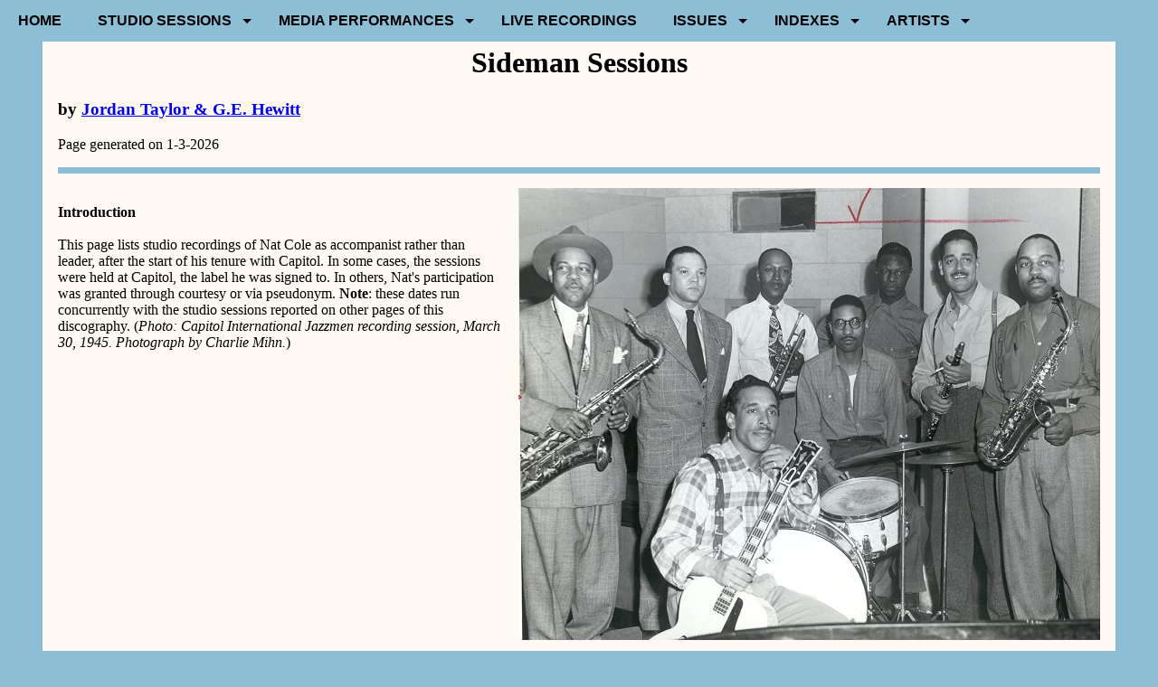

--- FILE ---
content_type: text/html; charset=UTF-8
request_url: https://patsyclinediscography.com/natkingcole/nat-king-cole-sideman-sessions.php
body_size: 103241
content:
<!DOCTYPE html PUBLIC "-//W3C//DTD XHTML 1.0 Transitional//EN"
        "http://www.w3.org/TR/xhtml1/DTD/xhtml1-transitional.dtd">
<html xmlns="http://www.w3.org/1999/xhtml" xml:lang="en" lang="en">
<head>
<meta name="generator" content="BRIAN 12.5.1r13" /> 
<meta http-equiv="content-type" content="text/html; charset=utf-8" />
<meta name="viewport" content="width=device-width, initial-scale=1">
		<title>Sideman Sessions - Nat King Cole Discography</title>
<style type="text/css">
@import url('css/pc_fw_stylesheet.css');
@import url('css/menu_styles2.css');
body {font-family: Verdana;
	font-size:16px;
	margin: 0px auto;
	padding:0px;}
/*
#contentContainer {margin:30px auto 40px 20px;}
 */
h1 {text-align:center;}
table {border-collapse: collapse; font-size:1em; margin-top:1em;}
td {padding-right:20px;}
td.tdNOWRAP {white-space:nowrap;}
td.tdNOWRAP_TOP {white-space:nowrap; vertical-align:top;}
p.revIndent {text-indent:-3em;}
.onHand {font-weight:bold;}
/*NEW*/
.sessPerfs {border-collapse:collapse;}
.sessPerfs td {white-space:nowrap;
	vertical-align:top;
}
.rptLabel {font-weight:bold;}
.SessCollPers {color:black;}
.SessRptNotes {color:black;}
.SongRptNotes {color:black; }
.SessHdr {color:black}
.ReturnLink {font-style: italic;}
.GenDate {color:black;}
.onHand {color: black;}
.AxList {border-collapse:collapse;
	margin-left:50px;
}
/*
.SessPersExcp {color:black;}
.PerfTitle {font-weight:bold;}
.PerfComposers {font-weight:normal;}
.PerfArrangers {color: black;}
#SongIndex table {border-collapse: collapse; font-size:1em; margin-top:1em;}
#SongIndex th {text-align:left; font-weight:bold; }
#SongIndex td {text-align:left;}
#SongIndex .col1 {width:40px;}
 */
.songTitle {font-weight:bold; font-size:1.1em;}
.letterHdr {font-weight:bold; font-size:1.5em;}
h4.topper { font-size:1.5em; font-style:italic; text-align:left; background-color: #CCCCFF; color: black;  margin: 3px 0 3px 0px; padding: 1px 25px;}
h4.topper a {color:black; float:right; font-size:1.2em;}
h4.topper a:hover {color:pink;}

.SessPersExcp {color:black;}
.PerfTitle {font-weight:bold; padding-left:2em;}
.PerfComposers {font-weight:normal; padding-left:1em;}
.PerfArrangers {color: black;}
#SongIndex table {border-collapse: collapse; font-size:1em; margin-top:1em;}
#SongIndex th {text-align:left; font-weight:bold; }
#SongIndex td {text-align:left;}
#SongIndex .col1 {width:40px;}
.brianPerfRef {font-style:italic; padding-right:1em;}
.brianPerfRefException{font-style:italic;}
.sessMatrix {padding-right:1em;}
.brianPerf {}
.brianAllIssueTable {margin-top:0px;}
.brianAllIssueTableSpacer {margin-top:1em;}
.brianIssueIndent {padding-left:4em;}
.brianAllTitlesCol {vertical-align:top;}
.brianTakeType {padding-left:1em;}
.brianMedleyIds {font-style:italic;}
.brianIssueEntryLabel {color:black;}
.brianIssueEntryFormat {color:black;}
.brianIssueEntryFormat:after {content:": ";}
.brianIssueEntryFormatSep:after {content:": ";}



@media only screen and (max-width: 800px) {

    /* Force table to not be like tables anymore */
	.sessPerfs table,
	.sessPerfs thead,
	.sessPerfs tbody,
	.sessPerfs th,
	.sessPerfs td,
	.sessPerfs tr {
		display: block;
	}


	.sessPerfs tr { border-bottom: 3px solid #ccc; }

	.sessPerfs td {
		/* Behave  like a "row" */
		border: none;
		border-bottom: 1px solid #eee;
		position: relative;
/*
		padding-left: 5%;
 */
		white-space: normal;
		text-align:left;
	}

	.sessPerfs td:before {
		/* Now like a table header */
		position: absolute;
		/* Top/left values mimic padding */
/*
		top: 6px;
 */
		left: 6px;
		width: 1%;
		padding-right: 10px;
		white-space: nowrap;
		text-align:left;
		font-weight: bold;
	}

	/*
	Label the data
	*/
/*
	.sessPerfs td:before { content: attr(data-title); }
 */

 td.blankMatrix  {display:none ;}
td.perfIssues  {padding-left:0px;}
}

</style>
<script language="JavaScript" type="text/JavaScript">
<!--
function show(id) {
	if(document.getElementById("show" + id).style.display == 'none') {
	document.getElementById("show" + id).style.display = '';
	document.getElementById("myCaption" + id).innerHTML = "&#x25BC;";
}else{
	document.getElementById("show" + id).style.display = 'none';
	document.getElementById("myCaption" + id).innerHTML = "&#x25BA;";
}
}
//-->


</script>
   <script src="scripts/jquery-latest.min.js" type="text/javascript"></script>
   <script src="scripts/menu_script2.js"></script>
</head>


<body>

<script>
  (function(i,s,o,g,r,a,m){i['GoogleAnalyticsObject']=r;i[r]=i[r]||function(){
  (i[r].q=i[r].q||[]).push(arguments)},i[r].l=1*new Date();a=s.createElement(o),
  m=s.getElementsByTagName(o)[0];a.async=1;a.src=g;m.parentNode.insertBefore(a,m)
  })(window,document,'script','//www.google-analytics.com/analytics.js','ga');

  ga('create', 'UA-58538237-1', 'auto');
  ga('send', 'pageview');

</script><div id="cssmenu">
<ul>


	<li><a href="index.php">Home</a></li>
		<li class='has-sub'><a href="javascript:void(0)">Studio Sessions</a>
			<ul>
				<li><a href="nat-king-cole-early-years.php">Early Years (1936-1943)</a></li>
				<li><a href="nat-king-cole-non-capitol-transcriptions.php">Non-Capitol Transcriptions (1939-1945)</a></li>
				<li><a href="nat-king-cole-capitol-1943-1947.php">Capitol Records, Part I (1943-1947)</a></li>
				<li><a href="nat-king-cole-capitol-1948-1952.php">Capitol Records, Part II (1948-1952)</a></li>
				<li><a href="nat-king-cole-capitol-1953-1957.php">Capitol Records, Part III (1953-1957)</a></li>
				<li><a href="nat-king-cole-capitol-1958-1960.php">Capitol Records, Part IV (1958-1960)</a></li>
				<li><a href="nat-king-cole-capitol-1961-1964.php">Capitol Records, Part V (1961-1964)</a></li>
				<li><a href="nat-king-cole-capitol-overdubs.php">Posthumous Capitol Overdubs (1965-1969)</a></li>
				<li><a href="nat-king-cole-sideman-sessions.php">Sideman Sessions</a></li>
				<li class='last'><a href="nat-king-cole-film-recordings.php">Film Recordings</a></li>
			</ul>
		</li>
		<li class='has-sub'><a href="javascript:void(0)">Media Performances</a>
			<ul>
				<li><a href="nat-king-cole-radio-appearances.php">Radio Appearances</a></li>
				<li><a href="nat-king-cole-trio-time.php">King Cole Trio Time</a></li>
				<li><a href="nat-king-cole-tv-appearances.php">Television Appearances</a></li>
				<li class='last'><a href="nat-king-cole-show.php">The Nat King Cole Show</a></li>
			</ul>
		</li>
		<li><a href="nat-king-cole-live-recordings.php">Live Recordings</a></li>
		<li class='has-sub'><a href="javascript:void(0)">Issues</a>
			<ul>
				<li><a href="nat-king-cole-singles.php">78/45 Singles</a></li>
				<li><a href="nat-king-cole-extended-plays.php">Extended Plays</a></li>
				<li><a href="nat-king-cole-albums.php">Albums & Compilations</a></li>
				<li><a href="nat-king-cole-digital-compilations.php">Digital Compilations</a></li>
				<li><a href="nat-king-cole-audiophile-formats.php">Audiophile Formats</a></li>
				<li><a href="nat-king-cole-home-video-release.php">Home Video Release</a></li>
				<li><a href="nat-king-cole-various.php">Various Artist Compilations</a></li>
				<li class='last'><a href="nat-king-cole-airplay-discs.php">Airplay Discs</a></li>
			</ul>
		</li>
		<li class='has-sub'><a href="javascript:void(0)">Indexes</a>
			<ul>
				<li><a href="nat-king-cole-capitol-album-list.php">Album List</a></li>				
				<li><a href="nat-king-cole-songs.php">Nat Cole Songs</a></li>
				<li><a href="nat-king-cole-composers.php">Nat Cole Composers</a></li>
				<li><a href="nat-king-cole-personnel.php">Personnel Listing</a></li>
				<li><a href="nat-king-cole-instruments.php">Instrument Abbreviations</a></li>
				<li><a href="nat-king-cole-abbreviations.php">System Abbreviations</a></li>
				<li class='last'><a href="nat-king-cole-acknowledgements.php">Acknowledgements</a></li>
			</ul>
		</li>
		<li class='has-sub'><a href="javascript:void(0)">Artists</a>
			<ul>
				<li><a href="../">Patsy Cline</a></li>
				<li><a href="../dongibson">Don Gibson</a></li>
				<li><a href="../margaretwhiting">Margaret Whiting</a></li>
				<li class='last'><a href="../wilmaburgess">Wilma Burgess</a></li>
			</ul>
		</li>
</ul>
</div>
<div id="contentContainer">
<h1 class="report-title"><span class="h1TitleSection">Sideman Sessions</span></h1><h3 class="BRIAN_author_attrib">by <a href="mailto:jyaletaylor@gmail.com?subject=Sideman Sessions">Jordan Taylor & G.E. Hewitt</a></h3>
<p class="GenDate">Page generated on 1-3-2026</p>


<hr style="clear:both;"  />

<p class="SessRptNotes"><img style="max-width:100%; margin-bottom:20px; padding-left:20px; float:right;" src="/natkingcole/nat-king-cole-sideman-sessions.jpg" alt ="Nat King Cole"  /><br /><b>Introduction</b><br /><br />This page lists studio recordings of Nat Cole as accompanist rather than leader, after the start of his tenure with Capitol. In some cases, the sessions were held at Capitol, the label he was signed to. In others, Nat's participation was granted through courtesy or via pseudonym. <b>Note</b>: these dates run concurrently with the studio sessions reported on other pages of this discography. (<i>Photo: Capitol International Jazzmen recording session, March 30, 1945. Photograph by Charlie Mihn.</i>)</p>

<hr style="clear:both;"  />

<a id="sessid_388"><!-- February 1944 --></a><a id="sess-year_1944"> </a>
<div class="brianSession">
<div class="BRIAN-sess-hdr-div"><p class="brianSessHdr"><span class="rptLabel">Date: </span><span class="sessHdrDate">February 1944</span><br />

<span class="rptLabel">Location: </span><span class="sessHdrLocation">Los Angeles</span><br />

<span class="rptLabel">Label: </span><span class="sessHdrLabel">Disc</span><br />

</p>
</div>

<p class="SessCollPers">Illinois Jacquet (ts), Shad Collins (t), Nat Cole (p), Gene Englund (b), J. C. Heard (d), Norman Granz (pro) </p>

<table class="sessPerfs">
<tr>
<td class="brianPerfRef" data-title="Perf Ref.">a.</td>
<td class="sessMatrix" data-title="Matrix">D504-1010</td>
<td class="brianPerf" data-title="Perf."><span class="PerfTitle">Heads</span><span class="PerfComposers">(Traditional)</span>
 - 3:56</td>
</tr>
<tr>
<td class="brianPerfRef" data-title="Perf Ref.">b.</td>
<td class="sessMatrix" data-title="Matrix">D505-1011</td>
<td class="brianPerf" data-title="Perf."><span class="PerfTitle">Pro-Sky</span><span class="PerfComposers">(Traditional)</span>
 - 4:46</td>
</tr>
<tr>
<td class="brianPerfRef" data-title="Perf Ref.">c.</td>
<td class="sessMatrix" data-title="Matrix">D506-1012</td>
<td class="brianPerf" data-title="Perf."><span class="PerfTitle">It Had To Be You</span><span class="PerfComposers">(Gus Kahn, Isham Jones)</span>
 - 3:34</td>
</tr>
<tr>
<td class="brianPerfRef" data-title="Perf Ref.">d.</td>
<td class="sessMatrix" data-title="Matrix">D507-1013</td>
<td class="brianPerf" data-title="Perf."><span class="PerfTitle">I Can't Give You Anything But Love</span><span class="PerfComposers">(Jimmy McHugh, Dorothy Fields)</span>
 - 4:09</td>
</tr>
</table>
<table class="brianAllIssueTableSpacer">	<tr>
		<td class="brianAllTitlesCol">
<u>All titles on:  </u>
</td>		<td>
<div class="PerfIssueLine"><span class="brianIssueIndent"></span><span class="brianIssueEntryLabel">Disc</span> <span class="brianIssueEntryFormat">78 Album</span><span id="LINK-621">506</span><span class="PerfIssueAlbumTitle"> &mdash; Norman Granz Presents King Cole Quintet</span>&nbsp;&nbsp;&nbsp;(1947)</div>


<div class="PerfIssueLine"><span class="brianIssueIndent"></span><span class="brianIssueEntryLabel">Phoenix Jazz</span> <span class="brianIssueEntryFormat">LP</span><span id="LINK-620">LP 5</span><span class="PerfIssueAlbumTitle"> &mdash; Nat Cole Meets The Master Saxes</span>&nbsp;&nbsp;&nbsp;(1974)</div>

</td>	</tr>
</table>


<p class="SessRptNotes"><u><b>Catalog Numbers</b></u><br /><br />The original issue was a 78 album containing all four recordings. Each platter in the album was given its own catalog number:<br /><br />2010: <i>Heads / It Had To Be You</i><br />2011: <i>Pro-Sky / I Can't Give You Anything But Love</i></p>


</div>

<hr style="clear:both;"  />

<a id="sessid_202"><!-- March 30, 1945 --></a><a id="sess-year_1945"> </a>
<div class="brianSession">
<div class="BRIAN-sess-hdr-div"><p class="brianSessHdr"><span class="rptLabel">Date: </span><span class="sessHdrDate">March 30, 1945</span><br />

<span class="rptLabel">Location: </span><span class="sessHdrLocation">Studio B, Radio Recorders, 7000 Santa Monica Boulevard, Hollywood</span><br />

<span class="rptLabel">Label: </span><span class="sessHdrLabel">Capitol</span><br />

<span class="brianSessTitle">Session #136</span><br />

</p>
</div>

<p class="SessCollPers">Kay Starr (v), Buster Bailey (cl), Benny Carter (as), Coleman Hawkins (ts), Bill Coleman (t), Nat Cole (p), Oscar Moore (g), John Kirby (b), Max Roach (d), Dave Dexter (pro) </p>

<table class="sessPerfs">
<tr>
<td class="brianPerfRef" data-title="Perf Ref.">a.</td>
<td class="sessMatrix" data-title="Matrix">599-1<span class="brianTakeType">alt</span></td>
<td class="brianPerf" data-title="Perf."><span class="PerfTitle">You Can Depend On Me</span><span class="PerfComposers">(Earl Hines, Charlie Carpenter, Louis Dunlap)</span><span class="PerfArrangers"> / arr: Benny Carter</span>
 - 3:28<div class="brianPerfIssues"><span class="brianIssueIndent"></span>unissued</div>
</td>
</tr>
<tr>
<td class="brianPerfRef" data-title="Perf Ref.">b.</td>
<td class="sessMatrix" data-title="Matrix">599-2<span class="brianTakeType">alt</span></td>
<td class="brianPerf" data-title="Perf."><span class="PerfTitle">You Can Depend On Me</span><span class="PerfComposers">(Earl Hines, Charlie Carpenter, Louis Dunlap)</span><span class="PerfArrangers"> / arr: Benny Carter</span>
 - 3:22<div class="brianPerfIssues"><span class="brianIssueIndent"></span>unissued</div>
</td>
</tr>
<tr>
<td class="brianPerfRef" data-title="Perf Ref.">c.</td>
<td class="sessMatrix" data-title="Matrix">599-3</td>
<td class="brianPerf" data-title="Perf."><span class="PerfTitle">You Can Depend On Me</span><span class="PerfComposers">(Earl Hines, Charlie Carpenter, Louis Dunlap)</span><span class="PerfArrangers"> / arr: Benny Carter</span>
 - 2:57<div class="brianPerfIssues"><div class="PerfIssueLine"><span class="brianIssueIndent"></span><span class="brianIssueEntryLabel">Capitol</span> <span class="brianIssueEntryFormat">78</span><span id="LINK-352">283</span><span class="PerfIssueAlbumTitle"> &mdash; You Can Depend On Me / Stormy Weather</span>&nbsp;&nbsp;&nbsp;(1946)</div>


<div class="PerfIssueLine"><span class="brianIssueIndent"></span><span class="brianIssueEntryLabel">Capitol</span> <span class="brianIssueEntryFormat">45 Box</span><span id="LINK-353">CCF 322</span><span class="PerfIssueAlbumTitle"> &mdash; Classics In Jazz: Small Combos</span>&nbsp;&nbsp;&nbsp;(1952)</div>


<div class="PerfIssueLine"><span class="brianIssueIndent"></span><span class="brianIssueEntryLabel">Capitol</span> <span class="brianIssueEntryFormat">EP Album</span><span id="LINK-354">EBF 322</span><span class="PerfIssueAlbumTitle"> &mdash; Classics In Jazz: Small Combos</span>&nbsp;&nbsp;&nbsp;(1952)</div>


<div class="PerfIssueLine"><span class="brianIssueIndent"></span><span class="brianIssueEntryLabel">Capitol</span> <span class="brianIssueEntryFormat">LP 10"</span><span id="LINK-571">H 322</span><span class="PerfIssueAlbumTitle"> &mdash; Classics In Jazz: Small Combos</span>&nbsp;&nbsp;&nbsp;(1952)</div>


<div class="PerfIssueLine"><span class="brianIssueIndent"></span><span class="brianIssueEntryLabel">Capitol Jazz</span> <span class="brianIssueEntryFormat">CD</span><span id="LINK-345">7-96693-2</span><span class="PerfIssueAlbumTitle"> &mdash; Jazz Encounters</span>&nbsp;&nbsp;&nbsp;(1992)</div>


<div class="PerfIssueLine"><span class="brianIssueIndent"></span><span class="brianIssueEntryLabel">Capitol</span> <span class="brianIssueEntryFormat">CS/CD Box</span><span id="LINK-314">7-99777-2</span><span class="PerfIssueAlbumTitle"> &mdash; Nat King Cole</span>&nbsp;&nbsp;&nbsp;(1992)</div>

</div>
</td>
</tr>
<tr>
<td class="brianPerfRef" data-title="Perf Ref.">d.</td>
<td class="sessMatrix" data-title="Matrix">599-4<span class="brianTakeType">alt</span></td>
<td class="brianPerf" data-title="Perf."><span class="PerfTitle">You Can Depend On Me</span><span class="PerfComposers">(Earl Hines, Charlie Carpenter, Louis Dunlap)</span><span class="PerfArrangers"> / arr: Benny Carter</span>
 - 2:58<div class="brianPerfIssues"><div class="PerfIssueLine"><span class="brianIssueIndent"></span><span class="brianIssueEntryLabel">Capitol Jazz</span> <span class="brianIssueEntryFormat">CD</span><span id="LINK-345">7-96693-2</span><span class="PerfIssueAlbumTitle"> &mdash; Jazz Encounters</span>&nbsp;&nbsp;&nbsp;(1992)</div>

</div>
</td>
</tr>
<tr>
<td class="brianPerfRef" data-title="Perf Ref.">e.</td>
<td class="sessMatrix" data-title="Matrix">600-1<span class="brianTakeType">alt</span></td>
<td class="brianPerf" data-title="Perf."><span class="PerfTitle">If I Could Be With You (One Hour Tonight)</span><span class="PerfComposers">(James P. Johnson, Henry Creamer)</span><span class="PerfArrangers"> / arr: Benny Carter</span>
 - 2:29<div class="brianPerfIssues"><span class="brianIssueIndent"></span>unissued</div>
</td>
</tr>
<tr>
<td class="brianPerfRef" data-title="Perf Ref.">f.</td>
<td class="sessMatrix" data-title="Matrix">600-2<span class="brianTakeType">alt</span></td>
<td class="brianPerf" data-title="Perf."><span class="PerfTitle">If I Could Be With You (One Hour Tonight)</span><span class="PerfComposers">(James P. Johnson, Henry Creamer)</span><span class="PerfArrangers"> / arr: Benny Carter</span>
 - 2:48<div class="brianPerfIssues"><span class="brianIssueIndent"></span>unissued</div>
</td>
</tr>
<tr>
<td class="brianPerfRef" data-title="Perf Ref.">g.</td>
<td class="sessMatrix" data-title="Matrix">600-3<span class="brianTakeType">fs</span></td>
<td class="brianPerf" data-title="Perf."><span class="PerfTitle">If I Could Be With You (One Hour Tonight)</span><span class="PerfComposers">(James P. Johnson, Henry Creamer)</span><span class="PerfArrangers"> / arr: Benny Carter</span>
 - 0:16<div class="brianPerfIssues"><span class="brianIssueIndent"></span>unissued</div>
</td>
</tr>
<tr>
<td class="brianPerfRef" data-title="Perf Ref.">h.</td>
<td class="sessMatrix" data-title="Matrix">600-4</td>
<td class="brianPerf" data-title="Perf."><span class="PerfTitle">If I Could Be With You (One Hour Tonight)</span><span class="PerfComposers">(James P. Johnson, Henry Creamer)</span><span class="PerfArrangers"> / arr: Benny Carter</span>
 - 2:44<div class="brianPerfIssues"><div class="PerfIssueLine"><span class="brianIssueIndent"></span><span class="brianIssueEntryLabel">Capitol</span> <span class="brianIssueEntryFormat">78 Album</span><span id="LINK-357">CE 18</span><span class="PerfIssueAlbumTitle"> &mdash; The History Of Jazz Vol. 3: Then Came Swing</span>&nbsp;&nbsp;&nbsp;(1945)</div>


<div class="PerfIssueLine"><span class="brianIssueIndent"></span><span class="brianIssueEntryLabel">Capitol</span> <span class="brianIssueEntryFormat">EP Album</span><span id="LINK-346">EBF 241</span><span class="PerfIssueAlbumTitle"> &mdash; The History Of Jazz Vol. 3: Then Came Swing</span>&nbsp;&nbsp;&nbsp;(1950)</div>


<div class="PerfIssueLine"><span class="brianIssueIndent"></span><span class="brianIssueEntryLabel">Capitol</span> <span class="brianIssueEntryFormat">LP 10"</span><span id="LINK-570">H 241</span><span class="PerfIssueAlbumTitle"> &mdash; The History Of Jazz Vol. 3: Then Came Swing</span>&nbsp;&nbsp;&nbsp;(1950)</div>


<div class="PerfIssueLine"><span class="brianIssueIndent"></span><span class="brianIssueEntryLabel">Capitol</span> <span class="brianIssueEntryFormat">78/45</span><span id="LINK-355">(F)1615</span><span class="PerfIssueAlbumTitle"> &mdash; If I Could Be With You</span>&nbsp;&nbsp;&nbsp;(1951)</div>


<div class="PerfIssueLine"><span class="brianIssueIndent"></span><span class="brianIssueEntryLabel">Capitol Jazz</span> <span class="brianIssueEntryFormat">CD</span><span id="LINK-345">7-96693-2</span><span class="PerfIssueAlbumTitle"> &mdash; Jazz Encounters</span>&nbsp;&nbsp;&nbsp;(1992)</div>

</div>
</td>
</tr>
<tr>
<td class="brianPerfRef" data-title="Perf Ref.">i.</td>
<td class="sessMatrix" data-title="Matrix">601-1<span class="brianTakeType">alt</span></td>
<td class="brianPerf" data-title="Perf."><span class="PerfTitle">Stormy Weather</span><span class="PerfComposers">(Harold Arlen, Ted Koehler)</span><span class="PerfArrangers"> / arr: Benny Carter</span>
 - 3:11<div class="brianPerfIssues"><span class="brianIssueIndent"></span>unissued</div>
</td>
</tr>
<tr>
<td class="brianPerfRef" data-title="Perf Ref.">j.</td>
<td class="sessMatrix" data-title="Matrix">601-2</td>
<td class="brianPerf" data-title="Perf."><span class="PerfTitle">Stormy Weather</span><span class="PerfComposers">(Harold Arlen, Ted Koehler)</span><span class="PerfArrangers"> / arr: Benny Carter</span>
 - 3:12<div class="brianPerfIssues"><div class="PerfIssueLine"><span class="brianIssueIndent"></span><span class="brianIssueEntryLabel">Capitol</span> <span class="brianIssueEntryFormat">78</span><span id="LINK-352">283</span><span class="PerfIssueAlbumTitle"> &mdash; You Can Depend On Me / Stormy Weather</span>&nbsp;&nbsp;&nbsp;(1946)</div>


<div class="PerfIssueLine"><span class="brianIssueIndent"></span><span class="brianIssueEntryLabel">Capitol Jazz</span> <span class="brianIssueEntryFormat">CD</span><span id="LINK-345">7-96693-2</span><span class="PerfIssueAlbumTitle"> &mdash; Jazz Encounters</span>&nbsp;&nbsp;&nbsp;(1992)</div>

</div>
</td>
</tr>
<tr>
<td class="brianPerfRef" data-title="Perf Ref.">k.</td>
<td class="sessMatrix" data-title="Matrix">601-3<span class="brianTakeType">fs</span></td>
<td class="brianPerf" data-title="Perf."><span class="PerfTitle">Stormy Weather</span><span class="PerfComposers">(Harold Arlen, Ted Koehler)</span><span class="PerfArrangers"> / arr: Benny Carter</span>
 - 0:07<div class="brianPerfIssues"><span class="brianIssueIndent"></span>unissued</div>
</td>
</tr>
<tr>
<td class="brianPerfRef" data-title="Perf Ref.">l.</td>
<td class="sessMatrix" data-title="Matrix">601-4<span class="brianTakeType">alt</span></td>
<td class="brianPerf" data-title="Perf."><span class="PerfTitle">Stormy Weather</span><span class="PerfComposers">(Harold Arlen, Ted Koehler)</span><span class="PerfArrangers"> / arr: Benny Carter</span>
 - 3:12<div class="brianPerfIssues"><span class="brianIssueIndent"></span>unissued</div>
</td>
</tr>
<tr>
<td class="brianPerfRef" data-title="Perf Ref.">m.</td>
<td class="sessMatrix" data-title="Matrix">602-1<span class="brianTakeType">alt</span></td>
<td class="brianPerf" data-title="Perf."><span class="PerfTitle">Riffamarole</span><span class="PerfComposers">(Benny Carter)</span><span class="PerfArrangers"> / arr: Benny Carter</span>
 - 2:14<div class="brianPerfIssues"><span class="brianIssueIndent"></span>unissued</div>
</td>
</tr>
<tr>
<td class="brianPerfRef" data-title="Perf Ref.">n.</td>
<td class="sessMatrix" data-title="Matrix">602-2<span class="brianTakeType">alt</span></td>
<td class="brianPerf" data-title="Perf."><span class="PerfTitle">Riffamarole</span><span class="PerfComposers">(Benny Carter)</span><span class="PerfArrangers"> / arr: Benny Carter</span>
 - 2:35<div class="brianPerfIssues"><span class="brianIssueIndent"></span>unissued</div>
</td>
</tr>
<tr>
<td class="brianPerfRef" data-title="Perf Ref.">o.</td>
<td class="sessMatrix" data-title="Matrix">602-3<span class="brianTakeType">alt</span></td>
<td class="brianPerf" data-title="Perf."><span class="PerfTitle">Riffamarole</span><span class="PerfComposers">(Benny Carter)</span><span class="PerfArrangers"> / arr: Benny Carter</span>
 - 3:24<div class="brianPerfIssues"><span class="brianIssueIndent"></span>unissued</div>
</td>
</tr>
<tr>
<td class="brianPerfRef" data-title="Perf Ref.">p.</td>
<td class="sessMatrix" data-title="Matrix">602-4<span class="brianTakeType">alt</span></td>
<td class="brianPerf" data-title="Perf."><span class="PerfTitle">Riffamarole</span><span class="PerfComposers">(Benny Carter)</span><span class="PerfArrangers"> / arr: Benny Carter</span>
 - 2:35<div class="brianPerfIssues"><div class="PerfIssueLine"><span class="brianIssueIndent"></span><span class="brianIssueEntryLabel">Capitol</span> <span class="brianIssueEntryFormat">78 Album</span><span id="LINK-357">CE 18</span><span class="PerfIssueAlbumTitle"> &mdash; The History Of Jazz Vol. 3: Then Came Swing</span>&nbsp;&nbsp;&nbsp;(1945)</div>


<div class="PerfIssueLine"><span class="brianIssueIndent"></span><span class="brianIssueEntryLabel">Capitol</span> <span class="brianIssueEntryFormat">EP Album</span><span id="LINK-346">EBF 241</span><span class="PerfIssueAlbumTitle"> &mdash; The History Of Jazz Vol. 3: Then Came Swing</span>&nbsp;&nbsp;&nbsp;(1950)</div>


<div class="PerfIssueLine"><span class="brianIssueIndent"></span><span class="brianIssueEntryLabel">Capitol</span> <span class="brianIssueEntryFormat">LP 10"</span><span id="LINK-570">H 241</span><span class="PerfIssueAlbumTitle"> &mdash; The History Of Jazz Vol. 3: Then Came Swing</span>&nbsp;&nbsp;&nbsp;(1950)</div>


<div class="PerfIssueLine"><span class="brianIssueIndent"></span><span class="brianIssueEntryLabel">Capitol</span> <span class="brianIssueEntryFormat">LP</span><span id="LINK-356">T 795</span><span class="PerfIssueAlbumTitle"> &mdash; The History Of Jazz Vol. 3: Everybody Swings</span>&nbsp;&nbsp;&nbsp;(1957)</div>


<div class="PerfIssueLine"><span class="brianIssueIndent"></span><span class="brianIssueEntryLabel">Capitol Jazz</span> <span class="brianIssueEntryFormat">CD</span><span id="LINK-345">7-96693-2</span><span class="PerfIssueAlbumTitle"> &mdash; Jazz Encounters</span>&nbsp;&nbsp;&nbsp;(1992)</div>

</div>
</td>
</tr>
<tr>
<td class="brianPerfRef" data-title="Perf Ref.">q.</td>
<td class="sessMatrix" data-title="Matrix">602-5</td>
<td class="brianPerf" data-title="Perf."><span class="PerfTitle">Riffamarole</span><span class="PerfComposers">(Benny Carter)</span><span class="PerfArrangers"> / arr: Benny Carter</span>
 - 2:48<div class="brianPerfIssues"><div class="PerfIssueLine"><span class="brianIssueIndent"></span><span class="brianIssueEntryLabel">Capitol Jazz</span> <span class="brianIssueEntryFormat">CD</span><span id="LINK-345">7-96693-2</span><span class="PerfIssueAlbumTitle"> &mdash; Jazz Encounters</span>&nbsp;&nbsp;&nbsp;(1992)</div>

</div>
</td>
</tr>
</table>

<p class="SessPersExcp">Kay Starr (v) on <span class="brianPerfRefException">e-l</span>.</p>


<p class="SessRptNotes">Several alternate takes from this session, produced by Capitol's Dave Dexter and featuring an all-star ensemble billed as the "Capitol International Jazzmen", are now known to exist. A special thank-you to discogapher James Accardi for providing details on the session's many extras.<br /><br /><u><b>Take Numbers</b></u><br /><br />599-1 is a nearly complete take. Dexter interrupts at the very end to say he wants to check the balance.<br /><br />Capitol considers 601-3 to be the master take of <i>"Stormy Weather"</i>, while this discography reports take 4 as the master. Capitol's take 3 and the take 4 reported here are the same performance. Following the false start on take 3, Capitol likely did not reslate the performance indicated here as take 4, but we have elected to include the false start and have therefore designated take 4 as the master.</p>


</div>

<hr style="clear:both;"  />

<a id="sessid_257"><!-- June 9, 1945 --></a><a id="sess-year_1945"> </a>
<div class="brianSession">
<div class="BRIAN-sess-hdr-div"><p class="brianSessHdr"><span class="rptLabel">Date: </span><span class="sessHdrDate">June 9, 1945</span><br />

<span class="rptLabel">Location: </span><span class="sessHdrLocation">Hollywood</span><br />

<span class="rptLabel">Label: </span><span class="sessHdrLabel">Sunset</span><br />

</p>
</div>

<p class="SessCollPers">Herbie Haymer (ts), Charlie Shavers (t), Nat Cole (p), John Simmons (b), Buddy Rich (d), Eddie Laguna (pro) </p>

<table class="sessPerfs">
<tr>
<td class="brianPerfRef" data-title="Perf Ref.">a.</td>
<td class="sessMatrix" data-title="Matrix">SRC-110-0<span class="brianTakeType">inc</span></td>
<td class="brianPerf" data-title="Perf."><span class="PerfTitle">Black Market Stuff</span><span class="PerfComposers">(Eddie Laguna)</span>
 - 2:15</td>
</tr>
<tr>
<td class="brianPerfRef" data-title="Perf Ref.">b.</td>
<td class="sessMatrix" data-title="Matrix">SRC-110-1</td>
<td class="brianPerf" data-title="Perf."><span class="PerfTitle">Black Market Stuff</span><span class="PerfComposers">(Eddie Laguna)</span>
 - 2:33<div class="brianPerfIssues"><div class="PerfIssueLine"><span class="brianIssueIndent"></span><span class="brianIssueEntryLabel">Sunset</span> <span class="brianIssueEntryFormat">78</span><span id="LINK-639">SRC 7561</span><span class="PerfIssueAlbumTitle"> &mdash; Black Market Stuff / Laguna Leap</span>&nbsp;&nbsp;&nbsp;(1945)</div>


<div class="PerfIssueLine"><span class="brianIssueIndent"></span><span class="brianIssueEntryLabel">Monarch</span> <span class="brianIssueEntryFormat">LP 10"</span><span id="LINK-623">MO-L.P. 201</span><span class="PerfIssueAlbumTitle"> &mdash; Monarch All Star Jazz Volume 1</span>&nbsp;&nbsp;&nbsp;(1951)</div>

</div>
</td>
</tr>
<tr>
<td class="brianPerfRef" data-title="Perf Ref.">c.</td>
<td class="sessMatrix" data-title="Matrix">SRC-110-2<span class="brianTakeType">alt</span></td>
<td class="brianPerf" data-title="Perf."><span class="PerfTitle">Black Market Stuff</span><span class="PerfComposers">(Eddie Laguna)</span>
 - 2:40</td>
</tr>
<tr>
<td class="brianPerfRef" data-title="Perf Ref.">d.</td>
<td class="sessMatrix" data-title="Matrix">SRC-110-3<span class="brianTakeType">alt</span></td>
<td class="brianPerf" data-title="Perf."><span class="PerfTitle">Black Market Stuff</span><span class="PerfComposers">(Eddie Laguna)</span>
 - 3:35</td>
</tr>
<tr>
<td class="brianPerfRef" data-title="Perf Ref.">e.</td>
<td class="sessMatrix" data-title="Matrix">SRC-111-1<span class="brianTakeType">alt</span></td>
<td class="brianPerf" data-title="Perf."><span class="PerfTitle">Laguna Leap</span><span class="PerfComposers">(Eddie Laguna)</span>
 - 2:55</td>
</tr>
<tr>
<td class="brianPerfRef" data-title="Perf Ref.">f.</td>
<td class="sessMatrix" data-title="Matrix">SRC-111-2<span class="brianTakeType">alt</span></td>
<td class="brianPerf" data-title="Perf."><span class="PerfTitle">Laguna Leap</span><span class="PerfComposers">(Eddie Laguna)</span>
 - 2:55</td>
</tr>
<tr>
<td class="brianPerfRef" data-title="Perf Ref.">g.</td>
<td class="sessMatrix" data-title="Matrix">SRC-111-3</td>
<td class="brianPerf" data-title="Perf."><span class="PerfTitle">Laguna Leap</span><span class="PerfComposers">(Eddie Laguna)</span>
 - 2:55<div class="brianPerfIssues"><div class="PerfIssueLine"><span class="brianIssueIndent"></span><span class="brianIssueEntryLabel">Sunset</span> <span class="brianIssueEntryFormat">78</span><span id="LINK-639">SRC 7561</span><span class="PerfIssueAlbumTitle"> &mdash; Black Market Stuff / Laguna Leap</span>&nbsp;&nbsp;&nbsp;(1945)</div>


<div class="PerfIssueLine"><span class="brianIssueIndent"></span><span class="brianIssueEntryLabel">Monarch</span> <span class="brianIssueEntryFormat">LP 10"</span><span id="LINK-623">MO-L.P. 201</span><span class="PerfIssueAlbumTitle"> &mdash; Monarch All Star Jazz Volume 1</span>&nbsp;&nbsp;&nbsp;(1951)</div>

</div>
</td>
</tr>
<tr>
<td class="brianPerfRef" data-title="Perf Ref.">h.</td>
<td class="sessMatrix" data-title="Matrix">SRC-112-1<span class="brianTakeType">alt</span></td>
<td class="brianPerf" data-title="Perf."><span class="PerfTitle">I'll Never Be The Same</span><span class="PerfComposers">(Matty Malneck, Frank Signorelli, Gus Kahn)</span>
 - 3:11</td>
</tr>
<tr>
<td class="brianPerfRef" data-title="Perf Ref.">i.</td>
<td class="sessMatrix" data-title="Matrix">SRC-112-2</td>
<td class="brianPerf" data-title="Perf."><span class="PerfTitle">I'll Never Be The Same</span><span class="PerfComposers">(Matty Malneck, Frank Signorelli, Gus Kahn)</span>
 - 3:09<div class="brianPerfIssues"><div class="PerfIssueLine"><span class="brianIssueIndent"></span><span class="brianIssueEntryLabel">Sunset</span> <span class="brianIssueEntryFormat">78</span><span id="LINK-643">SRC 10055</span><span class="PerfIssueAlbumTitle"> &mdash; I'll Never Be The Same / Swinging On Central</span>&nbsp;&nbsp;&nbsp;(1945)</div>


<div class="PerfIssueLine"><span class="brianIssueIndent"></span><span class="brianIssueEntryLabel">Monarch</span> <span class="brianIssueEntryFormat">LP 10"</span><span id="LINK-623">MO-L.P. 201</span><span class="PerfIssueAlbumTitle"> &mdash; Monarch All Star Jazz Volume 1</span>&nbsp;&nbsp;&nbsp;(1951)</div>

</div>
</td>
</tr>
<tr>
<td class="brianPerfRef" data-title="Perf Ref.">j.</td>
<td class="sessMatrix" data-title="Matrix">SRC-113-1<span class="brianTakeType">alt</span></td>
<td class="brianPerf" data-title="Perf."><span class="PerfTitle">Swingin' On Central</span><span class="PerfComposers">(Eddie Laguna)</span>
 - 2:51</td>
</tr>
<tr>
<td class="brianPerfRef" data-title="Perf Ref.">k.</td>
<td class="sessMatrix" data-title="Matrix">SRC-113-2</td>
<td class="brianPerf" data-title="Perf."><span class="PerfTitle">Swingin' On Central</span><span class="PerfComposers">(Eddie Laguna)</span>
 - 3:17<div class="brianPerfIssues"><div class="PerfIssueLine"><span class="brianIssueIndent"></span><span class="brianIssueEntryLabel">Sunset</span> <span class="brianIssueEntryFormat">78</span><span id="LINK-643">SRC 10055</span><span class="PerfIssueAlbumTitle"> &mdash; I'll Never Be The Same / Swinging On Central</span>&nbsp;&nbsp;&nbsp;(1945)</div>


<div class="PerfIssueLine"><span class="brianIssueIndent"></span><span class="brianIssueEntryLabel">Monarch</span> <span class="brianIssueEntryFormat">LP 10"</span><span id="LINK-623">MO-L.P. 201</span><span class="PerfIssueAlbumTitle"> &mdash; Monarch All Star Jazz Volume 1</span>&nbsp;&nbsp;&nbsp;(1951)</div>

</div>
</td>
</tr>
<tr>
<td class="brianPerfRef" data-title="Perf Ref.">l.</td>
<td class="sessMatrix" data-title="Matrix">142/143</td>
<td class="brianPerf" data-title="Perf."><span class="PerfTitle">Kicks</span><span class="PerfComposers">(Eddie Laguna)</span>
 - 6:00<div class="brianPerfIssues"><div class="PerfIssueLine"><span class="brianIssueIndent"></span><span class="brianIssueEntryLabel">Swing</span> <span class="brianIssueEntryFormat">78</span><span id="LINK-642">SW. 370 (FR)</span><span class="PerfIssueAlbumTitle"> &mdash; Nat's Kick  (Part I) / Nat's Kick (Part II)</span>&nbsp;&nbsp;&nbsp;(1951)</div>


<div class="PerfIssueLine"><span class="brianIssueIndent"></span><span class="brianIssueEntryLabel">Monarch</span> <span class="brianIssueEntryFormat">LP 10"</span><span id="LINK-623">MO-L.P. 201</span><span class="PerfIssueAlbumTitle"> &mdash; Monarch All Star Jazz Volume 1</span>&nbsp;&nbsp;&nbsp;(1951)</div>

</div>
</td>
</tr>
</table>
<table class="brianAllIssueTableSpacer">	<tr>
		<td class="brianAllTitlesCol">
<u>All titles on:  </u>
</td>		<td>
<div class="PerfIssueLine"><span class="brianIssueIndent"></span><span class="brianIssueEntryLabel">Fontana</span> <span class="brianIssueEntryFormat">LP</span><span id="LINK-640">FJL 132</span><span class="PerfIssueAlbumTitle"> &mdash; Kicks!</span>&nbsp;&nbsp;&nbsp;(1966)</div>


<div class="PerfIssueLine"><span class="brianIssueIndent"></span><span class="brianIssueEntryLabel">Black Lion</span> <span class="brianIssueEntryFormat">LP</span><span id="LINK-641">BL-107</span><span class="PerfIssueAlbumTitle"> &mdash; Anatomy Of A Jam Session</span>&nbsp;&nbsp;&nbsp;(1971)</div>


<div class="PerfIssueLine"><span class="brianIssueIndent"></span><span class="brianIssueEntryLabel">Black Lion</span> <span class="brianIssueEntryFormat">CD</span><span id="LINK-625">BLCD760137 (DE)</span><span class="PerfIssueAlbumTitle"> &mdash; Anatomy Of A Jam Session</span>&nbsp;&nbsp;&nbsp;(1990)</div>


<div class="PerfIssueLine"><span class="brianIssueIndent"></span><span class="brianIssueEntryLabel">1201 Music</span> <span class="brianIssueEntryFormat">CD</span><span id="LINK-624">9021</span><span class="PerfIssueAlbumTitle"> &mdash; Anatomy Of A Jam Session</span>&nbsp;&nbsp;&nbsp;(2000)</div>

</td>	</tr>
</table>


<p class="SessRptNotes"><u><b>Label Credit</b></u><br /><br />The original Sunset 78s were credited to the "Herbie Haymer Quintet", with Cole identified as Sam Schmaltz.<br /><br />On the Monarch LP release of 1951, Cole is credited simply as 'The King'.<br /><br /><u><b>Songs</b></u><br /><br />Though it most often appears as simply <i>"Kicks"</i>, this composition has appeared under multiple titles on different issues.<br /><br />The 1951 Swing 78 lists the title as <i>"Nat's Kick"</i>, while the Monarch LP lists it as <i>"Honeysuckle Rose"</i>, the tune on whose chord changes it was based.<br /><br /><u><b>Studio</b></u><br /><br />This session was most likely held in Studio B at Radio Recorders.</p>


</div>

<hr style="clear:both;"  />

<a id="sessid_290"><!-- February 16, 1946 --></a><a id="sess-year_1946"> </a>
<div class="brianSession">
<div class="BRIAN-sess-hdr-div"><p class="brianSessHdr"><span class="rptLabel">Date: </span><span class="sessHdrDate">February 16, 1946</span><br />

<span class="rptLabel">Location: </span><span class="sessHdrLocation">Radio Recorders, 7000 Santa Monica Boulevard, Hollywood</span><br />

<span class="rptLabel">Label: </span><span class="sessHdrLabel">Keynote</span><br />

</p>
</div>

<p class="SessCollPers">Willie Smith (as), Nat Cole (p), Red Callender (b), Jackie Mills (d), Harry Lim (pro), John Palladino (eng) </p>

<table class="sessPerfs">
<tr>
<td class="brianPerfRef" data-title="Perf Ref.">a.</td>
<td class="sessMatrix" data-title="Matrix">HL121-1<span class="brianTakeType">alt</span></td>
<td class="brianPerf" data-title="Perf."><span class="PerfTitle">I Can't Believe That You're In Love With Me</span><span class="PerfComposers">(Jimmy McHugh, Dorothy Fields, Clarence Gaskill)</span>
 - 3:16</td>
</tr>
<tr>
<td class="brianPerfRef" data-title="Perf Ref.">b.</td>
<td class="sessMatrix" data-title="Matrix">HL121-2</td>
<td class="brianPerf" data-title="Perf."><span class="PerfTitle">I Can't Believe That You're In Love With Me</span><span class="PerfComposers">(Jimmy McHugh, Dorothy Fields, Clarence Gaskill)</span>
 - 3:01<div class="brianPerfIssues"><div class="PerfIssueLine"><span class="brianIssueIndent"></span><span class="brianIssueEntryLabel">EmArcy</span> <span class="brianIssueEntryFormat">EP</span><span id="LINK-649">EP-1-6007</span><span class="PerfIssueAlbumTitle"> &mdash; Relaxing After Hours With Willie Smith</span>&nbsp;&nbsp;&nbsp;(1954)</div>


<div class="PerfIssueLine"><span class="brianIssueIndent"></span><span class="brianIssueEntryLabel">EmArcy</span> <span class="brianIssueEntryFormat">LP 10"</span><span id="LINK-648">MG 26000</span><span class="PerfIssueAlbumTitle"> &mdash; Relaxing After Hours With Willie Smith</span>&nbsp;&nbsp;&nbsp;(1954)</div>

</div>
</td>
</tr>
<tr>
<td class="brianPerfRef" data-title="Perf Ref.">c.</td>
<td class="sessMatrix" data-title="Matrix">HL122-1<span class="brianTakeType">alt</span></td>
<td class="brianPerf" data-title="Perf."><span class="PerfTitle">The Way You Look Tonight</span><span class="PerfComposers">(Jerome Kern, Dorothy Fields)</span>
 - 3:08</td>
</tr>
<tr>
<td class="brianPerfRef" data-title="Perf Ref.">d.</td>
<td class="sessMatrix" data-title="Matrix">HL122-4</td>
<td class="brianPerf" data-title="Perf."><span class="PerfTitle">The Way You Look Tonight</span><span class="PerfComposers">(Jerome Kern, Dorothy Fields)</span>
 - 3:08<div class="brianPerfIssues"><div class="PerfIssueLine"><span class="brianIssueIndent"></span><span class="brianIssueEntryLabel">Keynote</span> <span class="brianIssueEntryFormat">78</span><span id="LINK-614">K-629</span><span class="PerfIssueAlbumTitle"> &mdash; The Way You Look Tonight / Airiness A La Nat</span>&nbsp;&nbsp;&nbsp;(1946)</div>


<div class="PerfIssueLine"><span class="brianIssueIndent"></span><span class="brianIssueEntryLabel">Mercury</span> <span class="brianIssueEntryFormat">LP 10"</span><span id="LINK-647">MG 25075</span><span class="PerfIssueAlbumTitle"> &mdash; Alto Sax Artistry</span>&nbsp;&nbsp;&nbsp;(1950)</div>


<div class="PerfIssueLine"><span class="brianIssueIndent"></span><span class="brianIssueEntryLabel">EmArcy</span> <span class="brianIssueEntryFormat">EP</span><span id="LINK-649">EP-1-6007</span><span class="PerfIssueAlbumTitle"> &mdash; Relaxing After Hours With Willie Smith</span>&nbsp;&nbsp;&nbsp;(1954)</div>


<div class="PerfIssueLine"><span class="brianIssueIndent"></span><span class="brianIssueEntryLabel">EmArcy</span> <span class="brianIssueEntryFormat">LP 10"</span><span id="LINK-648">MG 26000</span><span class="PerfIssueAlbumTitle"> &mdash; Relaxing After Hours With Willie Smith</span>&nbsp;&nbsp;&nbsp;(1954)</div>

</div>
</td>
</tr>
<tr>
<td class="brianPerfRef" data-title="Perf Ref.">e.</td>
<td class="sessMatrix" data-title="Matrix">HL123-1<span class="brianTakeType">alt</span></td>
<td class="brianPerf" data-title="Perf."><span class="PerfTitle">Airiness A La Nat</span><span class="PerfComposers">(Harry Lim)</span>
 - 2:34</td>
</tr>
<tr>
<td class="brianPerfRef" data-title="Perf Ref.">f.</td>
<td class="sessMatrix" data-title="Matrix">HL123-2</td>
<td class="brianPerf" data-title="Perf."><span class="PerfTitle">Airiness A La Nat</span><span class="PerfComposers">(Harry Lim)</span>
 - 2:35<div class="brianPerfIssues"><div class="PerfIssueLine"><span class="brianIssueIndent"></span><span class="brianIssueEntryLabel">Keynote</span> <span class="brianIssueEntryFormat">78</span><span id="LINK-614">K-629</span><span class="PerfIssueAlbumTitle"> &mdash; The Way You Look Tonight / Airiness A La Nat</span>&nbsp;&nbsp;&nbsp;(1946)</div>


<div class="PerfIssueLine"><span class="brianIssueIndent"></span><span class="brianIssueEntryLabel">Mercury</span> <span class="brianIssueEntryFormat">LP 10"</span><span id="LINK-647">MG 25075</span><span class="PerfIssueAlbumTitle"> &mdash; Alto Sax Artistry</span>&nbsp;&nbsp;&nbsp;(1950)</div>


<div class="PerfIssueLine"><span class="brianIssueIndent"></span><span class="brianIssueEntryLabel">EmArcy</span> <span class="brianIssueEntryFormat">EP</span><span id="LINK-649">EP-1-6007</span><span class="PerfIssueAlbumTitle"> &mdash; Relaxing After Hours With Willie Smith</span>&nbsp;&nbsp;&nbsp;(1954)</div>


<div class="PerfIssueLine"><span class="brianIssueIndent"></span><span class="brianIssueEntryLabel">EmArcy</span> <span class="brianIssueEntryFormat">LP 10"</span><span id="LINK-648">MG 26000</span><span class="PerfIssueAlbumTitle"> &mdash; Relaxing After Hours With Willie Smith</span>&nbsp;&nbsp;&nbsp;(1954)</div>

</div>
</td>
</tr>
<tr>
<td class="brianPerfRef" data-title="Perf Ref.">g.</td>
<td class="sessMatrix" data-title="Matrix">HL124-3</td>
<td class="brianPerf" data-title="Perf."><span class="PerfTitle">My Old Flame</span><span class="PerfComposers">(Arthur Johnston, Sam Coslow)</span>
 - 3:00<div class="brianPerfIssues"><div class="PerfIssueLine"><span class="brianIssueIndent"></span><span class="brianIssueEntryLabel">EmArcy</span> <span class="brianIssueEntryFormat">EP</span><span id="LINK-649">EP-1-6007</span><span class="PerfIssueAlbumTitle"> &mdash; Relaxing After Hours With Willie Smith</span>&nbsp;&nbsp;&nbsp;(1954)</div>


<div class="PerfIssueLine"><span class="brianIssueIndent"></span><span class="brianIssueEntryLabel">EmArcy</span> <span class="brianIssueEntryFormat">LP 10"</span><span id="LINK-648">MG 26000</span><span class="PerfIssueAlbumTitle"> &mdash; Relaxing After Hours With Willie Smith</span>&nbsp;&nbsp;&nbsp;(1954)</div>

</div>
</td>
</tr>
</table>
<table class="brianAllIssueTableSpacer">	<tr>
		<td class="brianAllTitlesCol">
<u>All titles on:  </u>
</td>		<td>
<div class="PerfIssueLine"><span class="brianIssueIndent"></span><span class="brianIssueEntryLabel">PolyGram</span> <span class="brianIssueEntryFormat">LP Box</span><span id="LINK-650">830 121-1</span><span class="PerfIssueAlbumTitle"> &mdash; The Complete Keynote Collection</span>&nbsp;&nbsp;&nbsp;(1986)</div>


<div class="PerfIssueLine"><span class="brianIssueIndent"></span><span class="brianIssueEntryLabel">Mercury</span> <span class="brianIssueEntryFormat">CD</span><span id="LINK-613">830 967-2</span><span class="PerfIssueAlbumTitle"> &mdash; The Keynoters With Nat King Cole</span>&nbsp;&nbsp;&nbsp;(1987)</div>


<div class="PerfIssueLine"><span class="brianIssueIndent"></span><span class="brianIssueEntryLabel">Hip-O Select</span> <span class="brianIssueEntryFormat">CD Box</span><span id="LINK-239">13384-02</span><span class="PerfIssueAlbumTitle"> &mdash; Riffin': The Decca, JATP, Keynote And Mercury Recordings</span>&nbsp;&nbsp;&nbsp;(2010)</div>

</td>	</tr>
</table>


<p class="SessRptNotes"><u><b>Label Credit</b></u><br /><br />On original Keynote 78s, band is credited as "The Keynoters", while Cole himself was identified as 'Lord Calvert'.<br /><br /><u><b>Composers</b></u><br /><br />The original issue of <i>"Airiness A La Nat"</i> credits merely 'The Quintet' as composer. Most subsequent issues have attributed the composition to producer Harry Lim. While the song might have been written on the spot by the group or by Cole himself, Lim is credited here, absent any further information.</p>


</div>

<hr style="clear:both;"  />

<a id="sessid_265"><!-- March 28, 1946 --></a><a id="sess-year_1946"> </a>
<div class="brianSession">
<div class="BRIAN-sess-hdr-div"><p class="brianSessHdr"><span class="rptLabel">Date: </span><span class="sessHdrDate">March 28, 1946</span><br />

<span class="rptLabel">Location: </span><span class="sessHdrLocation">Studio B, Radio Recorders, 7000 Santa Monica Boulevard, Hollywood</span><br />

<span class="rptLabel">Label: </span><span class="sessHdrLabel">Capitol</span><br />

<span class="brianSessTitle">Session #282</span><br />

</p>
</div>

<p class="SessCollPers">Jo Stafford (v), Heine Beau, Henry Schuman, Fred Stulce (ww), Herbie Haymer (ts), Ray Linn (t), Nat Cole (p), Dave Barbour (g), Artie Shapiro (b), Nick Fatool (d), Paul Weston (con), Jim Conkling (pro) </p>

<table class="sessPerfs">
<tr>
<td class="brianPerfRef" data-title="Perf Ref.">a.</td>
<td class="sessMatrix" data-title="Matrix">1054-3</td>
<td class="brianPerf" data-title="Perf."><span class="PerfTitle">Baby, Won't You Please Come Home</span><span class="PerfComposers">(Charles Warfield, Clarence Williams)</span><span class="PerfArrangers"> / arr: Paul Weston</span>
 - 2:42<div class="brianPerfIssues"><div class="PerfIssueLine"><span class="brianIssueIndent"></span><span class="brianIssueEntryLabel">Capitol</span> <span class="brianIssueEntryFormat">78</span><span id="LINK-192">15171</span><span class="PerfIssueAlbumTitle"> &mdash; Baby, Won't You Please Come Home</span>&nbsp;&nbsp;&nbsp;(1948)</div>


<div class="PerfIssueLine"><span class="brianIssueIndent"></span><span class="brianIssueEntryLabel">Capitol</span> <span class="brianIssueEntryFormat">78/45</span><span id="LINK-223">(F)997</span><span class="PerfIssueAlbumTitle"> &mdash; Baby, Won't You Please Come Home / I'll Be With You In Apple Blossom Time</span>&nbsp;&nbsp;&nbsp;(1950)</div>

</div>
</td>
</tr>
<tr>
<td class="brianPerfRef" data-title="Perf Ref.">b.</td>
<td class="sessMatrix" data-title="Matrix">1055-2</td>
<td class="brianPerf" data-title="Perf."><span class="PerfTitle">Cindy</span><span class="PerfComposers">(Traditional, Adapted by Johnny Mercer, Adapted by Jo Stafford, Adapted by Paul Weston)</span><span class="PerfArrangers"> / arr: Paul Weston</span>
 - 2:50<div class="brianPerfIssues"><div class="PerfIssueLine"><span class="brianIssueIndent"></span><span class="brianIssueEntryLabel">Capitol</span> <span class="brianIssueEntryFormat">78</span><span id="LINK-154">259</span><span class="PerfIssueAlbumTitle"> &mdash; Cindy</span>&nbsp;&nbsp;&nbsp;(1946)</div>

</div>
</td>
</tr>
<tr>
<td class="brianPerfRef" data-title="Perf Ref.">c.</td>
<td class="sessMatrix" data-title="Matrix">1056-2</td>
<td class="brianPerf" data-title="Perf."><span class="PerfTitle">Ridin' On The Gravy Train</span><span class="PerfComposers">(Steve Graham, Sunny Skylar, Ben Homer)</span><span class="PerfArrangers"> / arr: Lowell Martin</span>
 - 2:58<div class="brianPerfIssues"><div class="PerfIssueLine"><span class="brianIssueIndent"></span><span class="brianIssueEntryLabel">Capitol</span> <span class="brianIssueEntryFormat">CS/CD</span><span id="LINK-220">7-91638-2</span><span class="PerfIssueAlbumTitle"> &mdash; Jo Stafford Collectors Series</span>&nbsp;&nbsp;&nbsp;(1991)</div>

</div>
</td>
</tr>
<tr>
<td class="brianPerfRef" data-title="Perf Ref.">d.</td>
<td class="sessMatrix" data-title="Matrix">1057-3</td>
<td class="brianPerf" data-title="Perf."><span class="PerfTitle">I'll Be With You In Apple Blossom Time</span><span class="PerfComposers">(Neville Fleeson, Albert Von Tilzer)</span><span class="PerfArrangers"> / arr: Lowell Martin</span>
 - 2:59<div class="brianPerfIssues"><div class="PerfIssueLine"><span class="brianIssueIndent"></span><span class="brianIssueEntryLabel">Capitol</span> <span class="brianIssueEntryFormat">78</span><span id="LINK-190">277</span><span class="PerfIssueAlbumTitle"> &mdash; I'll Be With You In Apple Blossom Time</span>&nbsp;&nbsp;&nbsp;(1946)</div>


<div class="PerfIssueLine"><span class="brianIssueIndent"></span><span class="brianIssueEntryLabel">Capitol</span> <span class="brianIssueEntryFormat">78/45</span><span id="LINK-223">(F)997</span><span class="PerfIssueAlbumTitle"> &mdash; Baby, Won't You Please Come Home / I'll Be With You In Apple Blossom Time</span>&nbsp;&nbsp;&nbsp;(1950)</div>

</div>
</td>
</tr>
</table>
<table class="brianAllIssueTableSpacer">	<tr>
		<td class="brianAllTitlesCol">
<u>All titles on:  </u>
</td>		<td>
<div class="PerfIssueLine"><span class="brianIssueIndent"></span><span class="brianIssueEntryLabel">Capitol Jazz</span> <span class="brianIssueEntryFormat">CD</span><span id="LINK-345">7-96693-2</span><span class="PerfIssueAlbumTitle"> &mdash; Jazz Encounters</span>&nbsp;&nbsp;&nbsp;(1992)</div>

</td>	</tr>
</table>




</div>

<hr style="clear:both;"  />

<a id="sessid_499"><!-- Late March/Early April 1946 --></a><a id="sess-year_1946"> </a>
<div class="brianSession">
<div class="BRIAN-sess-hdr-div"><p class="brianSessHdr"><span class="rptLabel">Date: </span><span class="sessHdrDate">Late March/Early April 1946</span><br />

<span class="rptLabel">Location: </span><span class="sessHdrLocation">Radio Recorders, 7000 Santa Monica Boulevard, Hollywood</span><br />

<span class="rptLabel">Label: </span><span class="sessHdrLabel">Mercury</span><br />

</p>
</div>

<p class="SessCollPers">Lester Young (ts), Nat Cole (p), Buddy Rich (d), Norman Granz (pro) </p>

<table class="sessPerfs">
<tr>
<td class="brianPerfRef" data-title="Perf Ref.">a.</td>
<td class="sessMatrix" data-title="Matrix">YB-C-348-2</td>
<td class="brianPerf" data-title="Perf."><span class="PerfTitle">Back To The Land</span><span class="PerfComposers">(Lester Young)</span>
 - 3:52<div class="brianPerfIssues"><div class="PerfIssueLine"><span class="brianIssueIndent"></span><span class="brianIssueEntryLabel">Mercury</span> <span class="brianIssueEntryFormat">78 Album</span><span id="LINK-670">C-104</span><span class="PerfIssueAlbumTitle"> &mdash; Lester Young Trio</span>&nbsp;&nbsp;&nbsp;(1951)</div>


<div class="PerfIssueLine"><span class="brianIssueIndent"></span><span class="brianIssueEntryLabel">Mercury/Clef</span> <span class="brianIssueEntryFormat">LP 10"</span><span id="LINK-669">MG C-104</span><span class="PerfIssueAlbumTitle"> &mdash; Lester Young Trio</span>&nbsp;&nbsp;&nbsp;(1951)</div>


<div class="PerfIssueLine"><span class="brianIssueIndent"></span><span id="more105924"><a style="text-decoration:none;" href="javascript:show('105924');"><span id="myCaption105924">&#x25BA;</span></a>
</span>
<span class="brianIssueEntryLabel">Clef</span> <span class="brianIssueEntryFormat">EP</span><span id="LINK-672">EP-178</span><span class="PerfIssueAlbumTitle"> &mdash; The Lester Young Trio</span>&nbsp;&nbsp;&nbsp;(1953)</div>

	<span id="show105924" style="display:none;">

<div class="PerfIssueLine"><span class="brianIssueIndent"></span><span class="brianIssueEntryLabel">Norgran</span> <span class="brianIssueEntryFormat">LP</span><span id="LINK-651">MG N-1074</span><span class="PerfIssueAlbumTitle"> &mdash; The Lester Young Buddy Rich Trio</span>&nbsp;&nbsp;&nbsp;(1956)</div>


<div class="PerfIssueLine"><span class="brianIssueIndent"></span><span class="brianIssueEntryLabel">Verve</span> <span class="brianIssueEntryFormat">LP</span><span id="LINK-652">MG V-8164</span><span class="PerfIssueAlbumTitle"> &mdash; The Lester Young Buddy Rich Trio</span>&nbsp;&nbsp;&nbsp;(1958)</div>


<div class="PerfIssueLine"><span class="brianIssueIndent"></span><span class="brianIssueEntryLabel">Verve</span> <span class="brianIssueEntryFormat">LP</span><span id="LINK-765">MG V-8308</span><span class="PerfIssueAlbumTitle"> &mdash; The Lester Young Story</span>&nbsp;&nbsp;&nbsp;(1959)</div>


<div class="PerfIssueLine"><span class="brianIssueIndent"></span><span class="brianIssueEntryLabel">Verve</span> <span class="brianIssueEntryFormat">CD</span><span id="LINK-653">521661-2</span><span class="PerfIssueAlbumTitle"> &mdash; The Jazz Scene</span>&nbsp;&nbsp;&nbsp;(1994)</div>


<div class="PerfIssueLine"><span class="brianIssueIndent"></span><span class="brianIssueEntryLabel">Hip-O Select</span> <span class="brianIssueEntryFormat">CD Box</span><span id="LINK-239">13384-02</span><span class="PerfIssueAlbumTitle"> &mdash; Riffin': The Decca, JATP, Keynote And Mercury Recordings</span>&nbsp;&nbsp;&nbsp;(2010)</div>


	</span> <!-- end show div --></div>
</td>
</tr>
<tr>
<td class="brianPerfRef" data-title="Perf Ref.">b.</td>
<td class="sessMatrix" data-title="Matrix">YB-C-349-1</td>
<td class="brianPerf" data-title="Perf."><span class="PerfTitle">I Cover The Waterfront</span><span class="PerfComposers">(Edward Heyman, Johnny Green)</span>
 - 3:51<div class="brianPerfIssues"><div class="PerfIssueLine"><span class="brianIssueIndent"></span><span class="brianIssueEntryLabel">Mercury/Clef</span> <span class="brianIssueEntryFormat">LP 10"</span><span id="LINK-669">MG C-104</span><span class="PerfIssueAlbumTitle"> &mdash; Lester Young Trio</span>&nbsp;&nbsp;&nbsp;(1951)</div>


<div class="PerfIssueLine"><span class="brianIssueIndent"></span><span class="brianIssueEntryLabel">Clef</span> <span class="brianIssueEntryFormat">EP</span><span id="LINK-671">EP-177</span><span class="PerfIssueAlbumTitle"> &mdash; The Lester Young Trio</span>&nbsp;&nbsp;&nbsp;(1953)</div>


<div class="PerfIssueLine"><span class="brianIssueIndent"></span><span class="brianIssueEntryLabel">Hip-O Select</span> <span class="brianIssueEntryFormat">CD Box</span><span id="LINK-239">13384-02</span><span class="PerfIssueAlbumTitle"> &mdash; Riffin': The Decca, JATP, Keynote And Mercury Recordings</span>&nbsp;&nbsp;&nbsp;(2010)</div>

</div>
</td>
</tr>
<tr>
<td class="brianPerfRef" data-title="Perf Ref.">c.</td>
<td class="sessMatrix" data-title="Matrix">YB-C-349-2</td>
<td class="brianPerf" data-title="Perf."><span class="PerfTitle">I Cover The Waterfront</span><span class="PerfComposers">(Edward Heyman, Johnny Green)</span>
 - 4:03<div class="brianPerfIssues"><div class="PerfIssueLine"><span class="brianIssueIndent"></span><span class="brianIssueEntryLabel">Mercury</span> <span class="brianIssueEntryFormat">78 Album</span><span id="LINK-670">C-104</span><span class="PerfIssueAlbumTitle"> &mdash; Lester Young Trio</span>&nbsp;&nbsp;&nbsp;(1951)</div>


<div class="PerfIssueLine"><span class="brianIssueIndent"></span><span class="brianIssueEntryLabel">Norgran</span> <span class="brianIssueEntryFormat">LP</span><span id="LINK-651">MG N-1074</span><span class="PerfIssueAlbumTitle"> &mdash; The Lester Young Buddy Rich Trio</span>&nbsp;&nbsp;&nbsp;(1956)</div>


<div class="PerfIssueLine"><span class="brianIssueIndent"></span><span class="brianIssueEntryLabel">Verve</span> <span class="brianIssueEntryFormat">LP</span><span id="LINK-652">MG V-8164</span><span class="PerfIssueAlbumTitle"> &mdash; The Lester Young Buddy Rich Trio</span>&nbsp;&nbsp;&nbsp;(1958)</div>


<div class="PerfIssueLine"><span class="brianIssueIndent"></span><span class="brianIssueEntryLabel">Hip-O Select</span> <span class="brianIssueEntryFormat">CD Box</span><span id="LINK-239">13384-02</span><span class="PerfIssueAlbumTitle"> &mdash; Riffin': The Decca, JATP, Keynote And Mercury Recordings</span>&nbsp;&nbsp;&nbsp;(2010)</div>

</div>
</td>
</tr>
<tr>
<td class="brianPerfRef" data-title="Perf Ref.">d.</td>
<td class="sessMatrix" data-title="Matrix">YB-C-350-2</td>
<td class="brianPerf" data-title="Perf."><span class="PerfTitle">Somebody Loves Me</span><span class="PerfComposers">(George Gershwin, Buddy DeSylva, Ballard MacDonald)</span>
 - 3:52<div class="brianPerfIssues"><div class="PerfIssueLine"><span class="brianIssueIndent"></span><span class="brianIssueEntryLabel">Mercury</span> <span class="brianIssueEntryFormat">78 Album</span><span id="LINK-670">C-104</span><span class="PerfIssueAlbumTitle"> &mdash; Lester Young Trio</span>&nbsp;&nbsp;&nbsp;(1951)</div>


<div class="PerfIssueLine"><span class="brianIssueIndent"></span><span class="brianIssueEntryLabel">Mercury/Clef</span> <span class="brianIssueEntryFormat">LP 10"</span><span id="LINK-669">MG C-104</span><span class="PerfIssueAlbumTitle"> &mdash; Lester Young Trio</span>&nbsp;&nbsp;&nbsp;(1951)</div>


<div class="PerfIssueLine"><span class="brianIssueIndent"></span><span class="brianIssueEntryLabel">Clef</span> <span class="brianIssueEntryFormat">EP</span><span id="LINK-671">EP-177</span><span class="PerfIssueAlbumTitle"> &mdash; The Lester Young Trio</span>&nbsp;&nbsp;&nbsp;(1953)</div>


<div class="PerfIssueLine"><span class="brianIssueIndent"></span><span class="brianIssueEntryLabel">Norgran</span> <span class="brianIssueEntryFormat">LP</span><span id="LINK-651">MG N-1074</span><span class="PerfIssueAlbumTitle"> &mdash; The Lester Young Buddy Rich Trio</span>&nbsp;&nbsp;&nbsp;(1956)</div>


<div class="PerfIssueLine"><span class="brianIssueIndent"></span><span class="brianIssueEntryLabel">Verve</span> <span class="brianIssueEntryFormat">LP</span><span id="LINK-652">MG V-8164</span><span class="PerfIssueAlbumTitle"> &mdash; The Lester Young Buddy Rich Trio</span>&nbsp;&nbsp;&nbsp;(1958)</div>


<div class="PerfIssueLine"><span class="brianIssueIndent"></span><span class="brianIssueEntryLabel">Hip-O Select</span> <span class="brianIssueEntryFormat">CD Box</span><span id="LINK-239">13384-02</span><span class="PerfIssueAlbumTitle"> &mdash; Riffin': The Decca, JATP, Keynote And Mercury Recordings</span>&nbsp;&nbsp;&nbsp;(2010)</div>

</div>
</td>
</tr>
<tr>
<td class="brianPerfRef" data-title="Perf Ref.">e.</td>
<td class="sessMatrix" data-title="Matrix">YB-C-351-2</td>
<td class="brianPerf" data-title="Perf."><span class="PerfTitle">I've Found A New Baby</span><span class="PerfComposers">(Jack Palmer, Spencer Williams)</span>
 - 4:01<div class="brianPerfIssues"><div class="PerfIssueLine"><span class="brianIssueIndent"></span><span class="brianIssueEntryLabel">Mercury</span> <span class="brianIssueEntryFormat">78 Album</span><span id="LINK-670">C-104</span><span class="PerfIssueAlbumTitle"> &mdash; Lester Young Trio</span>&nbsp;&nbsp;&nbsp;(1951)</div>


<div class="PerfIssueLine"><span class="brianIssueIndent"></span><span class="brianIssueEntryLabel">Mercury/Clef</span> <span class="brianIssueEntryFormat">LP 10"</span><span id="LINK-669">MG C-104</span><span class="PerfIssueAlbumTitle"> &mdash; Lester Young Trio</span>&nbsp;&nbsp;&nbsp;(1951)</div>


<div class="PerfIssueLine"><span class="brianIssueIndent"></span><span class="brianIssueEntryLabel">Clef</span> <span class="brianIssueEntryFormat">EP</span><span id="LINK-672">EP-178</span><span class="PerfIssueAlbumTitle"> &mdash; The Lester Young Trio</span>&nbsp;&nbsp;&nbsp;(1953)</div>


<div class="PerfIssueLine"><span class="brianIssueIndent"></span><span class="brianIssueEntryLabel">Norgran</span> <span class="brianIssueEntryFormat">LP</span><span id="LINK-651">MG N-1074</span><span class="PerfIssueAlbumTitle"> &mdash; The Lester Young Buddy Rich Trio</span>&nbsp;&nbsp;&nbsp;(1956)</div>


<div class="PerfIssueLine"><span class="brianIssueIndent"></span><span class="brianIssueEntryLabel">Verve</span> <span class="brianIssueEntryFormat">LP</span><span id="LINK-652">MG V-8164</span><span class="PerfIssueAlbumTitle"> &mdash; The Lester Young Buddy Rich Trio</span>&nbsp;&nbsp;&nbsp;(1958)</div>


<div class="PerfIssueLine"><span class="brianIssueIndent"></span><span class="brianIssueEntryLabel">Hip-O Select</span> <span class="brianIssueEntryFormat">CD Box</span><span id="LINK-239">13384-02</span><span class="PerfIssueAlbumTitle"> &mdash; Riffin': The Decca, JATP, Keynote And Mercury Recordings</span>&nbsp;&nbsp;&nbsp;(2010)</div>

</div>
</td>
</tr>
<tr>
<td class="brianPerfRef" data-title="Perf Ref.">f.</td>
<td class="sessMatrix" data-title="Matrix">YB-C-352-1</td>
<td class="brianPerf" data-title="Perf."><span class="PerfTitle">The Man I Love</span><span class="PerfComposers">(George Gershwin, Ira Gershwin)</span>
 - 4:48<div class="brianPerfIssues"><div class="PerfIssueLine"><span class="brianIssueIndent"></span><span class="brianIssueEntryLabel">Clef</span> <span class="brianIssueEntryFormat">EP</span><span id="LINK-666">EP-179</span><span class="PerfIssueAlbumTitle"> &mdash; The Lester Young Trio</span>&nbsp;&nbsp;&nbsp;(1953)</div>


<div class="PerfIssueLine"><span class="brianIssueIndent"></span><span class="brianIssueEntryLabel">Clef</span> <span class="brianIssueEntryFormat">LP 10"</span><span id="LINK-665">MG C-135</span><span class="PerfIssueAlbumTitle"> &mdash; Lester Young Trio No. 2</span>&nbsp;&nbsp;&nbsp;(1953)</div>


<div class="PerfIssueLine"><span class="brianIssueIndent"></span><span class="brianIssueEntryLabel">Norgran</span> <span class="brianIssueEntryFormat">LP</span><span id="LINK-651">MG N-1074</span><span class="PerfIssueAlbumTitle"> &mdash; The Lester Young Buddy Rich Trio</span>&nbsp;&nbsp;&nbsp;(1956)</div>


<div class="PerfIssueLine"><span class="brianIssueIndent"></span><span class="brianIssueEntryLabel">Verve</span> <span class="brianIssueEntryFormat">LP</span><span id="LINK-652">MG V-8164</span><span class="PerfIssueAlbumTitle"> &mdash; The Lester Young Buddy Rich Trio</span>&nbsp;&nbsp;&nbsp;(1958)</div>


<div class="PerfIssueLine"><span class="brianIssueIndent"></span><span class="brianIssueEntryLabel">Hip-O Select</span> <span class="brianIssueEntryFormat">CD Box</span><span id="LINK-239">13384-02</span><span class="PerfIssueAlbumTitle"> &mdash; Riffin': The Decca, JATP, Keynote And Mercury Recordings</span>&nbsp;&nbsp;&nbsp;(2010)</div>

</div>
</td>
</tr>
<tr>
<td class="brianPerfRef" data-title="Perf Ref.">g.</td>
<td class="sessMatrix" data-title="Matrix">YB-C-353-1</td>
<td class="brianPerf" data-title="Perf."><span class="PerfTitle">Peg O' My Heart</span><span class="PerfComposers">(Fred Fisher, Alfred Bryan)</span>
 - 4:02<div class="brianPerfIssues"><div class="PerfIssueLine"><span class="brianIssueIndent"></span><span class="brianIssueEntryLabel">Clef</span> <span class="brianIssueEntryFormat">EP</span><span id="LINK-667">EP-180</span><span class="PerfIssueAlbumTitle"> &mdash; The Lester Young Trio</span>&nbsp;&nbsp;&nbsp;(1953)</div>


<div class="PerfIssueLine"><span class="brianIssueIndent"></span><span class="brianIssueEntryLabel">Clef</span> <span class="brianIssueEntryFormat">LP 10"</span><span id="LINK-665">MG C-135</span><span class="PerfIssueAlbumTitle"> &mdash; Lester Young Trio No. 2</span>&nbsp;&nbsp;&nbsp;(1953)</div>


<div class="PerfIssueLine"><span class="brianIssueIndent"></span><span class="brianIssueEntryLabel">Norgran</span> <span class="brianIssueEntryFormat">LP</span><span id="LINK-651">MG N-1074</span><span class="PerfIssueAlbumTitle"> &mdash; The Lester Young Buddy Rich Trio</span>&nbsp;&nbsp;&nbsp;(1956)</div>


<div class="PerfIssueLine"><span class="brianIssueIndent"></span><span class="brianIssueEntryLabel">Verve</span> <span class="brianIssueEntryFormat">LP</span><span id="LINK-652">MG V-8164</span><span class="PerfIssueAlbumTitle"> &mdash; The Lester Young Buddy Rich Trio</span>&nbsp;&nbsp;&nbsp;(1958)</div>


<div class="PerfIssueLine"><span class="brianIssueIndent"></span><span class="brianIssueEntryLabel">Hip-O Select</span> <span class="brianIssueEntryFormat">CD Box</span><span id="LINK-239">13384-02</span><span class="PerfIssueAlbumTitle"> &mdash; Riffin': The Decca, JATP, Keynote And Mercury Recordings</span>&nbsp;&nbsp;&nbsp;(2010)</div>

</div>
</td>
</tr>
<tr>
<td class="brianPerfRef" data-title="Perf Ref.">h.</td>
<td class="sessMatrix" data-title="Matrix">YB-C-354-1</td>
<td class="brianPerf" data-title="Perf."><span class="PerfTitle">I Want To Be Happy</span><span class="PerfComposers">(Vincent Youmans, Irving Caesar, Otto Harbach)</span>
 - 3:56<div class="brianPerfIssues"><div class="PerfIssueLine"><span class="brianIssueIndent"></span><span class="brianIssueEntryLabel">Mercury</span> <span class="brianIssueEntryFormat">78 Album</span><span id="LINK-654">2198</span><span class="PerfIssueAlbumTitle"> &mdash; The Jazz Scene</span>&nbsp;&nbsp;&nbsp;(1949)</div>


<div class="PerfIssueLine"><span class="brianIssueIndent"></span><span class="brianIssueEntryLabel">Clef</span> <span class="brianIssueEntryFormat">LP 10"</span><span id="LINK-766">JS1/JS2</span><span class="PerfIssueAlbumTitle"> &mdash; The Jazz Scene</span>&nbsp;&nbsp;&nbsp;(1953)</div>


<div class="PerfIssueLine"><span class="brianIssueIndent"></span><span id="more473234"><a style="text-decoration:none;" href="javascript:show('473234');"><span id="myCaption473234">&#x25BA;</span></a>
</span>
<span class="brianIssueEntryLabel">Clef</span> <span class="brianIssueEntryFormat">EP</span><span id="LINK-667">EP-180</span><span class="PerfIssueAlbumTitle"> &mdash; The Lester Young Trio</span>&nbsp;&nbsp;&nbsp;(1953)</div>

	<span id="show473234" style="display:none;">

<div class="PerfIssueLine"><span class="brianIssueIndent"></span><span class="brianIssueEntryLabel">Clef</span> <span class="brianIssueEntryFormat">LP 10"</span><span id="LINK-665">MG C-135</span><span class="PerfIssueAlbumTitle"> &mdash; Lester Young Trio No. 2</span>&nbsp;&nbsp;&nbsp;(1953)</div>


<div class="PerfIssueLine"><span class="brianIssueIndent"></span><span class="brianIssueEntryLabel">Clef</span> <span class="brianIssueEntryFormat">LP</span><span id="LINK-655">MG C-674</span><span class="PerfIssueAlbumTitle"> &mdash; The Jazz Scene</span>&nbsp;&nbsp;&nbsp;(1954)</div>


<div class="PerfIssueLine"><span class="brianIssueIndent"></span><span class="brianIssueEntryLabel">Norgran</span> <span class="brianIssueEntryFormat">LP</span><span id="LINK-651">MG N-1074</span><span class="PerfIssueAlbumTitle"> &mdash; The Lester Young Buddy Rich Trio</span>&nbsp;&nbsp;&nbsp;(1956)</div>


<div class="PerfIssueLine"><span class="brianIssueIndent"></span><span class="brianIssueEntryLabel">Verve</span> <span class="brianIssueEntryFormat">LP</span><span id="LINK-668">MG V-8060</span><span class="PerfIssueAlbumTitle"> &mdash; The Jazz Scene</span>&nbsp;&nbsp;&nbsp;(1957)</div>


<div class="PerfIssueLine"><span class="brianIssueIndent"></span><span class="brianIssueEntryLabel">Verve</span> <span class="brianIssueEntryFormat">LP</span><span id="LINK-652">MG V-8164</span><span class="PerfIssueAlbumTitle"> &mdash; The Lester Young Buddy Rich Trio</span>&nbsp;&nbsp;&nbsp;(1958)</div>


<div class="PerfIssueLine"><span class="brianIssueIndent"></span><span class="brianIssueEntryLabel">Verve</span> <span class="brianIssueEntryFormat">LP</span><span id="LINK-765">MG V-8308</span><span class="PerfIssueAlbumTitle"> &mdash; The Lester Young Story</span>&nbsp;&nbsp;&nbsp;(1959)</div>


<div class="PerfIssueLine"><span class="brianIssueIndent"></span><span class="brianIssueEntryLabel">Verve</span> <span class="brianIssueEntryFormat">CD</span><span id="LINK-653">521661-2</span><span class="PerfIssueAlbumTitle"> &mdash; The Jazz Scene</span>&nbsp;&nbsp;&nbsp;(1994)</div>


	</span> <!-- end show div --></div>
</td>
</tr>
<tr>
<td class="brianPerfRef" data-title="Perf Ref.">i.</td>
<td class="sessMatrix" data-title="Matrix">YB-C-355-1</td>
<td class="brianPerf" data-title="Perf."><span class="PerfTitle">Mean To Me</span><span class="PerfComposers">(Roy Turk, Fred E. Ahlert)</span>
 - 4:09<div class="brianPerfIssues"><div class="PerfIssueLine"><span class="brianIssueIndent"></span><span class="brianIssueEntryLabel">Clef</span> <span class="brianIssueEntryFormat">EP</span><span id="LINK-666">EP-179</span><span class="PerfIssueAlbumTitle"> &mdash; The Lester Young Trio</span>&nbsp;&nbsp;&nbsp;(1953)</div>


<div class="PerfIssueLine"><span class="brianIssueIndent"></span><span class="brianIssueEntryLabel">Clef</span> <span class="brianIssueEntryFormat">LP 10"</span><span id="LINK-665">MG C-135</span><span class="PerfIssueAlbumTitle"> &mdash; Lester Young Trio No. 2</span>&nbsp;&nbsp;&nbsp;(1953)</div>


<div class="PerfIssueLine"><span class="brianIssueIndent"></span><span class="brianIssueEntryLabel">Norgran</span> <span class="brianIssueEntryFormat">LP</span><span id="LINK-651">MG N-1074</span><span class="PerfIssueAlbumTitle"> &mdash; The Lester Young Buddy Rich Trio</span>&nbsp;&nbsp;&nbsp;(1956)</div>


<div class="PerfIssueLine"><span class="brianIssueIndent"></span><span class="brianIssueEntryLabel">Verve</span> <span class="brianIssueEntryFormat">LP</span><span id="LINK-652">MG V-8164</span><span class="PerfIssueAlbumTitle"> &mdash; The Lester Young Buddy Rich Trio</span>&nbsp;&nbsp;&nbsp;(1958)</div>


<div class="PerfIssueLine"><span class="brianIssueIndent"></span><span class="brianIssueEntryLabel">Hip-O Select</span> <span class="brianIssueEntryFormat">CD Box</span><span id="LINK-239">13384-02</span><span class="PerfIssueAlbumTitle"> &mdash; Riffin': The Decca, JATP, Keynote And Mercury Recordings</span>&nbsp;&nbsp;&nbsp;(2010)</div>

</div>
</td>
</tr>
</table>
<table class="brianAllIssueTableSpacer">	<tr>
		<td class="brianAllTitlesCol">
<u>All titles on:  </u>
</td>		<td>
<div class="PerfIssueLine"><span class="brianIssueIndent"></span><span class="brianIssueEntryLabel">Verve</span> <span class="brianIssueEntryFormat">CD</span><span id="LINK-615">521650-2</span><span class="PerfIssueAlbumTitle"> &mdash; Lester Young Trio</span>&nbsp;&nbsp;&nbsp;(1994)</div>


<div class="PerfIssueLine"><span class="brianIssueIndent"></span><span class="brianIssueEntryLabel">Verve</span> <span class="brianIssueEntryFormat">CD Box</span><span id="LINK-764">547087-2</span><span class="PerfIssueAlbumTitle"> &mdash; The Complete Lester Young Studio Sessions On Verve</span>&nbsp;&nbsp;&nbsp;(1999)</div>


<div class="PerfIssueLine"><span class="brianIssueIndent"></span><span class="brianIssueEntryLabel">Mosaic</span> <span class="brianIssueEntryFormat">CD Box</span><span id="LINK-644">MD8-263</span><span class="PerfIssueAlbumTitle"> &mdash; Classic 1936-1947 Count Basie And Lester Young Studio Sessions</span>&nbsp;&nbsp;&nbsp;(2016)</div>

</td>	</tr>
</table>

<p class="SessPersExcp">Buddy Rich (d) on <span class="brianPerfRefException">a-f, h-i</span>.</p>


<p class="SessRptNotes">Cole was credited as 'Aye Guy'.<br /><br /><u><b>Releases & Edits</b></u><br /><br />78 album C-104 included the following:<br /><br />11048: <i>Back To The Land / I've Found A New Baby</i><br />11049: <i>I Cover The Waterfront / Somebody Loves Me</i><br /><br />Two versions of MG C-104 are known to exist, one on Mercury and another that was also issued on Clef. The Mercury issue features the first take of <i>"I Cover The Waterfront"</i> and the complete unedited take of <i>"Back To The Land"</i>. The Clef release includes take 2 of <i>"Waterfront"</i> and an edited version (cutting out some of Cole's piano intro) of <i>"Back To The Land"</i>. Because of this edit, the performance on the Clef LP is sometimes mistakenly listed as an alternate take.</p>


</div>

<hr style="clear:both;"  />

<a id="sessid_504"><!-- December 14, 1946 --></a><a id="sess-year_1946"> </a>
<div class="brianSession">
<div class="BRIAN-sess-hdr-div"><p class="brianSessHdr"><span class="rptLabel">Date: </span><span class="sessHdrDate">December 14, 1946</span><br />

<span class="rptLabel">Location: </span><span class="sessHdrLocation">CBS Radio Playhouse #4, 254 West 54th Street, New York</span><br />

<span class="rptLabel">Label: </span><span class="sessHdrLabel">Columbia</span><br />

<span class="brianSessTitle">Metronome All Stars Rehearsal</span><br />

</p>
</div>

<p class="SessCollPers">Johnny Hodges (as), Coleman Hawkins (ts), Harry Carney (bar), Charlie Shavers (t), Lawrence Brown (tb), Nat Cole (p), Bob Ahern (g), Eddie Safranski (b), Dave Tough (d) </p>

<table class="sessPerfs">
<tr>
<td class="brianPerfRef" data-title="Perf Ref.">a.</td>
<td class="sessMatrix" data-title="Matrix"><span class="brianTakeType">rhl</span></td>
<td class="brianPerf" data-title="Perf."><span class="PerfTitle">Sweet Lorraine</span><span class="PerfComposers">(Mitchell Parish, Cliff Burwell)</span>
 - 3:45</td>
</tr>
</table>
<table class="brianAllIssueTable">	<tr>
		<td class="brianAllTitlesCol">
<u>unissued</u>
</td>		<td>
</td>	</tr>
</table>


<p class="SessRptNotes">With Cole's piano substituting for Sinatra's vocals and Dave Tough replacing Buddy Rich on drums, the Metronome All-Stars gathered for a rehearsal a day before the recording session. An acetate disc capturing <i>"Sweet Lorraine"</i> is known to exist.</p>


</div>

<hr style="clear:both;"  />

<a id="sessid_500"><!-- December 15, 1946 [16:15-18:55] --></a><a id="sess-year_1946"> </a>
<div class="brianSession">
<div class="BRIAN-sess-hdr-div"><p class="brianSessHdr"><span class="rptLabel">Date: </span><span class="sessHdrDate">December 15, 1946 [16:15-18:55]</span><br />

<span class="rptLabel">Location: </span><span class="sessHdrLocation">CBS Radio Playhouse #4, 254 West 54th Street, New York</span><br />

<span class="rptLabel">Label: </span><span class="sessHdrLabel">Columbia</span><br />

<span class="brianSessTitle">Metronome All Stars</span><br />

</p>
</div>

<p class="SessCollPers">June Christy, Frank Sinatra (v), Nat Cole (v, p), Johnny Hodges (as), Coleman Hawkins (ts), Harry Carney (bar), Charlie Shavers (t), Lawrence Brown (tb), Bob Ahern (g), Eddie Safranski (b), Buddy Rich (d), George Simon (pro) </p>

<table class="sessPerfs">
<tr>
<td class="brianPerfRef" data-title="Perf Ref.">a.</td>
<td class="sessMatrix" data-title="Matrix">CO 3717-BD1<span class="brianTakeType">lfs</span></td>
<td class="brianPerf" data-title="Perf."><span class="PerfTitle">Sweet Lorraine</span><span class="PerfComposers">(Mitchell Parish, Cliff Burwell)</span><span class="PerfArrangers"> / arr: Sy Oliver</span>
 - 0:36<div class="brianPerfIssues"><div class="PerfIssueLine"><span class="brianIssueIndent"></span><span class="brianIssueEntryLabel">Mosaic</span> <span class="brianIssueEntryFormat">CD Box</span><span id="LINK-626">MD8-251</span><span class="PerfIssueAlbumTitle"> &mdash; Classic Coleman Hawkins Session 1922-1947</span>&nbsp;&nbsp;&nbsp;(2012)</div>

</div>
</td>
</tr>
<tr>
<td class="brianPerfRef" data-title="Perf Ref.">b.</td>
<td class="sessMatrix" data-title="Matrix">CO 37177-3<span class="brianTakeType">alt</span></td>
<td class="brianPerf" data-title="Perf."><span class="PerfTitle">Sweet Lorraine</span><span class="PerfComposers">(Mitchell Parish, Cliff Burwell)</span><span class="PerfArrangers"> / arr: Sy Oliver</span>
 - 3:15<div class="brianPerfIssues"><div class="PerfIssueLine"><span class="brianIssueIndent"></span><span class="brianIssueEntryLabel">Mosaic</span> <span class="brianIssueEntryFormat">CD Box</span><span id="LINK-626">MD8-251</span><span class="PerfIssueAlbumTitle"> &mdash; Classic Coleman Hawkins Session 1922-1947</span>&nbsp;&nbsp;&nbsp;(2012)</div>

</div>
</td>
</tr>
<tr>
<td class="brianPerfRef" data-title="Perf Ref.">c.</td>
<td class="sessMatrix" data-title="Matrix">CO 37177-BD2<span class="brianTakeType">lfs</span></td>
<td class="brianPerf" data-title="Perf."><span class="PerfTitle">Sweet Lorraine</span><span class="PerfComposers">(Mitchell Parish, Cliff Burwell)</span><span class="PerfArrangers"> / arr: Sy Oliver</span>
 - 0:10<div class="brianPerfIssues"><div class="PerfIssueLine"><span class="brianIssueIndent"></span><span class="brianIssueEntryLabel">Mosaic</span> <span class="brianIssueEntryFormat">CD Box</span><span id="LINK-626">MD8-251</span><span class="PerfIssueAlbumTitle"> &mdash; Classic Coleman Hawkins Session 1922-1947</span>&nbsp;&nbsp;&nbsp;(2012)</div>

</div>
</td>
</tr>
<tr>
<td class="brianPerfRef" data-title="Perf Ref.">d.</td>
<td class="sessMatrix" data-title="Matrix">CO 37177-2<span class="brianTakeType">alt</span></td>
<td class="brianPerf" data-title="Perf."><span class="PerfTitle">Sweet Lorraine</span><span class="PerfComposers">(Mitchell Parish, Cliff Burwell)</span><span class="PerfArrangers"> / arr: Sy Oliver</span>
 - 3:15<div class="brianPerfIssues"><div class="PerfIssueLine"><span class="brianIssueIndent"></span><span class="brianIssueEntryLabel">Columbia</span> <span class="brianIssueEntryFormat">78</span><span id="LINK-664">M235 (JP)</span><span class="PerfIssueAlbumTitle"> &mdash; Sweet Lorraine / Nat Meets June</span>&nbsp;&nbsp;&nbsp;(1947)</div>


<div class="PerfIssueLine"><span class="brianIssueIndent"></span><span class="brianIssueEntryLabel">Harmony</span> <span class="brianIssueEntryFormat">LP</span><span id="LINK-658">HL 7044</span><span class="PerfIssueAlbumTitle"> &mdash; Metronome All-Stars</span>&nbsp;&nbsp;&nbsp;(1957)</div>


<div class="PerfIssueLine"><span class="brianIssueIndent"></span><span class="brianIssueEntryLabel">Columbia</span> <span class="brianIssueEntryFormat">CD</span><span id="LINK-663">CK 65245</span><span class="PerfIssueAlbumTitle"> &mdash; Portrait of Sinatra</span>&nbsp;&nbsp;&nbsp;(1997)</div>


<div class="PerfIssueLine"><span class="brianIssueIndent"></span><span class="brianIssueEntryLabel">Mosaic</span> <span class="brianIssueEntryFormat">CD Box</span><span id="LINK-626">MD8-251</span><span class="PerfIssueAlbumTitle"> &mdash; Classic Coleman Hawkins Session 1922-1947</span>&nbsp;&nbsp;&nbsp;(2012)</div>

</div>
</td>
</tr>
<tr>
<td class="brianPerfRef" data-title="Perf Ref.">e.</td>
<td class="sessMatrix" data-title="Matrix">CO 37177-BD3<span class="brianTakeType">lfs</span></td>
<td class="brianPerf" data-title="Perf."><span class="PerfTitle">Sweet Lorraine</span><span class="PerfComposers">(Mitchell Parish, Cliff Burwell)</span><span class="PerfArrangers"> / arr: Sy Oliver</span>
<div class="brianPerfIssues"><span class="brianIssueIndent"></span>unissued</div>
</td>
</tr>
<tr>
<td class="brianPerfRef" data-title="Perf Ref.">f.</td>
<td class="sessMatrix" data-title="Matrix">CO 37177-BD4<span class="brianTakeType">lfs</span></td>
<td class="brianPerf" data-title="Perf."><span class="PerfTitle">Sweet Lorraine</span><span class="PerfComposers">(Mitchell Parish, Cliff Burwell)</span><span class="PerfArrangers"> / arr: Sy Oliver</span>
 - 0:32<div class="brianPerfIssues"><div class="PerfIssueLine"><span class="brianIssueIndent"></span><span class="brianIssueEntryLabel">Mosaic</span> <span class="brianIssueEntryFormat">CD Box</span><span id="LINK-626">MD8-251</span><span class="PerfIssueAlbumTitle"> &mdash; Classic Coleman Hawkins Session 1922-1947</span>&nbsp;&nbsp;&nbsp;(2012)</div>

</div>
</td>
</tr>
<tr>
<td class="brianPerfRef" data-title="Perf Ref.">g.</td>
<td class="sessMatrix" data-title="Matrix">CO 37177-BD5<span class="brianTakeType">lfs</span></td>
<td class="brianPerf" data-title="Perf."><span class="PerfTitle">Sweet Lorraine</span><span class="PerfComposers">(Mitchell Parish, Cliff Burwell)</span><span class="PerfArrangers"> / arr: Sy Oliver</span>
 - 2:36<div class="brianPerfIssues"><div class="PerfIssueLine"><span class="brianIssueIndent"></span><span class="brianIssueEntryLabel">Mosaic</span> <span class="brianIssueEntryFormat">CD Box</span><span id="LINK-626">MD8-251</span><span class="PerfIssueAlbumTitle"> &mdash; Classic Coleman Hawkins Session 1922-1947</span>&nbsp;&nbsp;&nbsp;(2012)</div>

</div>
</td>
</tr>
<tr>
<td class="brianPerfRef" data-title="Perf Ref.">h.</td>
<td class="sessMatrix" data-title="Matrix">CO 37177-BD6<span class="brianTakeType">lfs</span></td>
<td class="brianPerf" data-title="Perf."><span class="PerfTitle">Sweet Lorraine</span><span class="PerfComposers">(Mitchell Parish, Cliff Burwell)</span><span class="PerfArrangers"> / arr: Sy Oliver</span>
<div class="brianPerfIssues"><span class="brianIssueIndent"></span>unissued</div>
</td>
</tr>
<tr>
<td class="brianPerfRef" data-title="Perf Ref.">i.</td>
<td class="sessMatrix" data-title="Matrix">CO 37177-1</td>
<td class="brianPerf" data-title="Perf."><span class="PerfTitle">Sweet Lorraine</span><span class="PerfComposers">(Mitchell Parish, Cliff Burwell)</span><span class="PerfArrangers"> / arr: Sy Oliver</span>
 - 3:12<div class="brianPerfIssues"><div class="PerfIssueLine"><span class="brianIssueIndent"></span><span class="brianIssueEntryLabel">V-Disc</span> <span class="brianIssueEntryFormat">78 12"</span><span id="LINK-900">754</span><span class="PerfIssueAlbumTitle"> &mdash; Sweet Lorraine / Nat Meets June</span>&nbsp;&nbsp;&nbsp;(1947)</div>


<div class="PerfIssueLine"><span class="brianIssueIndent"></span><span class="brianIssueEntryLabel">Columbia</span> <span class="brianIssueEntryFormat">78</span><span id="LINK-627">37293</span><span class="PerfIssueAlbumTitle"> &mdash; Sweet Lorraine / Nat Meets June</span>&nbsp;&nbsp;&nbsp;(1947)</div>


<div class="PerfIssueLine"><span class="brianIssueIndent"></span><span class="brianIssueEntryLabel">Columbia</span> <span class="brianIssueEntryFormat">LP</span><span id="LINK-660">CL 2528</span><span class="PerfIssueAlbumTitle"> &mdash; The Metronome All-Stars</span>&nbsp;&nbsp;&nbsp;(1955)</div>


<div class="PerfIssueLine"><span class="brianIssueIndent"></span><span class="brianIssueEntryLabel">Columbia</span> <span class="brianIssueEntryFormat">CD Box</span><span id="LINK-662">C12K 48673</span><span class="PerfIssueAlbumTitle"> &mdash; The Columbia Years 1943-1952: The Complete Recordings</span>&nbsp;&nbsp;&nbsp;(1993)</div>


<div class="PerfIssueLine"><span class="brianIssueIndent"></span><span class="brianIssueEntryLabel">Columbia</span> <span class="brianIssueEntryFormat">CD</span><span id="LINK-661">CK 65240</span><span class="PerfIssueAlbumTitle"> &mdash; Sinatra Sings His Greatest Hits</span>&nbsp;&nbsp;&nbsp;(1997)</div>


<div class="PerfIssueLine"><span class="brianIssueIndent"></span><span class="brianIssueEntryLabel">Mosaic</span> <span class="brianIssueEntryFormat">CD Box</span><span id="LINK-626">MD8-251</span><span class="PerfIssueAlbumTitle"> &mdash; Classic Coleman Hawkins Session 1922-1947</span>&nbsp;&nbsp;&nbsp;(2012)</div>

</div>
</td>
</tr>
<tr>
<td class="brianPerfRef" data-title="Perf Ref.">j.</td>
<td class="sessMatrix" data-title="Matrix">CO 37178-4<span class="brianTakeType">alt</span></td>
<td class="brianPerf" data-title="Perf."><span class="PerfTitle">Nat Meets June</span><span class="PerfComposers">(George Simon [as Randy Mergentroid])</span><span class="PerfArrangers"> / arr: Sy Oliver</span>
 - 3:38<div class="brianPerfIssues"><div class="PerfIssueLine"><span class="brianIssueIndent"></span><span class="brianIssueEntryLabel">Columbia</span> <span class="brianIssueEntryFormat">LP</span><span id="LINK-659">CJ 40652</span><span class="PerfIssueAlbumTitle"> &mdash; The 1940s: The Singers</span>&nbsp;&nbsp;&nbsp;(1987)</div>


<div class="PerfIssueLine"><span class="brianIssueIndent"></span><span class="brianIssueEntryLabel">Mosaic</span> <span class="brianIssueEntryFormat">CD Box</span><span id="LINK-626">MD8-251</span><span class="PerfIssueAlbumTitle"> &mdash; Classic Coleman Hawkins Session 1922-1947</span>&nbsp;&nbsp;&nbsp;(2012)</div>

</div>
</td>
</tr>
<tr>
<td class="brianPerfRef" data-title="Perf Ref.">k.</td>
<td class="sessMatrix" data-title="Matrix">CO 37178-3<span class="brianTakeType">alt</span></td>
<td class="brianPerf" data-title="Perf."><span class="PerfTitle">Nat Meets June</span><span class="PerfComposers">(George Simon [as Randy Mergentroid])</span><span class="PerfArrangers"> / arr: Sy Oliver</span>
 - 3:16<div class="brianPerfIssues"><div class="PerfIssueLine"><span class="brianIssueIndent"></span><span class="brianIssueEntryLabel">Harmony</span> <span class="brianIssueEntryFormat">LP</span><span id="LINK-658">HL 7044</span><span class="PerfIssueAlbumTitle"> &mdash; Metronome All-Stars</span>&nbsp;&nbsp;&nbsp;(1957)</div>


<div class="PerfIssueLine"><span class="brianIssueIndent"></span><span class="brianIssueEntryLabel">Mosaic</span> <span class="brianIssueEntryFormat">CD Box</span><span id="LINK-626">MD8-251</span><span class="PerfIssueAlbumTitle"> &mdash; Classic Coleman Hawkins Session 1922-1947</span>&nbsp;&nbsp;&nbsp;(2012)</div>

</div>
</td>
</tr>
<tr>
<td class="brianPerfRef" data-title="Perf Ref.">l.</td>
<td class="sessMatrix" data-title="Matrix">CO 37178-BD1<span class="brianTakeType">lfs</span></td>
<td class="brianPerf" data-title="Perf."><span class="PerfTitle">Nat Meets June</span><span class="PerfComposers">(George Simon [as Randy Mergentroid])</span><span class="PerfArrangers"> / arr: Sy Oliver</span>
<div class="brianPerfIssues"><span class="brianIssueIndent"></span>unissued</div>
</td>
</tr>
<tr>
<td class="brianPerfRef" data-title="Perf Ref.">m.</td>
<td class="sessMatrix" data-title="Matrix">CO 37178-BD2<span class="brianTakeType">lfs</span></td>
<td class="brianPerf" data-title="Perf."><span class="PerfTitle">Nat Meets June</span><span class="PerfComposers">(George Simon [as Randy Mergentroid])</span><span class="PerfArrangers"> / arr: Sy Oliver</span>
 - 1:30<div class="brianPerfIssues"><div class="PerfIssueLine"><span class="brianIssueIndent"></span><span class="brianIssueEntryLabel">Mosaic</span> <span class="brianIssueEntryFormat">CD Box</span><span id="LINK-626">MD8-251</span><span class="PerfIssueAlbumTitle"> &mdash; Classic Coleman Hawkins Session 1922-1947</span>&nbsp;&nbsp;&nbsp;(2012)</div>

</div>
</td>
</tr>
<tr>
<td class="brianPerfRef" data-title="Perf Ref.">n.</td>
<td class="sessMatrix" data-title="Matrix">CO 37178-2<span class="brianTakeType">alt</span></td>
<td class="brianPerf" data-title="Perf."><span class="PerfTitle">Nat Meets June</span><span class="PerfComposers">(George Simon [as Randy Mergentroid])</span><span class="PerfArrangers"> / arr: Sy Oliver</span>
 - 3:09<div class="brianPerfIssues"><div class="PerfIssueLine"><span class="brianIssueIndent"></span><span class="brianIssueEntryLabel">Columbia</span> <span class="brianIssueEntryFormat">78</span><span id="LINK-664">M235 (JP)</span><span class="PerfIssueAlbumTitle"> &mdash; Sweet Lorraine / Nat Meets June</span>&nbsp;&nbsp;&nbsp;(1947)</div>


<div class="PerfIssueLine"><span class="brianIssueIndent"></span><span class="brianIssueEntryLabel">Mosaic</span> <span class="brianIssueEntryFormat">CD Box</span><span id="LINK-626">MD8-251</span><span class="PerfIssueAlbumTitle"> &mdash; Classic Coleman Hawkins Session 1922-1947</span>&nbsp;&nbsp;&nbsp;(2012)</div>

</div>
</td>
</tr>
<tr>
<td class="brianPerfRef" data-title="Perf Ref.">o.</td>
<td class="sessMatrix" data-title="Matrix">CO 37178-1</td>
<td class="brianPerf" data-title="Perf."><span class="PerfTitle">Nat Meets June</span><span class="PerfComposers">(George Simon [as Randy Mergentroid])</span><span class="PerfArrangers"> / arr: Sy Oliver</span>
 - 3:05<div class="brianPerfIssues"><div class="PerfIssueLine"><span class="brianIssueIndent"></span><span class="brianIssueEntryLabel">V-Disc</span> <span class="brianIssueEntryFormat">78 12"</span><span id="LINK-900">754</span><span class="PerfIssueAlbumTitle"> &mdash; Sweet Lorraine / Nat Meets June</span>&nbsp;&nbsp;&nbsp;(1947)</div>


<div class="PerfIssueLine"><span class="brianIssueIndent"></span><span class="brianIssueEntryLabel">Columbia</span> <span class="brianIssueEntryFormat">78</span><span id="LINK-627">37293</span><span class="PerfIssueAlbumTitle"> &mdash; Sweet Lorraine / Nat Meets June</span>&nbsp;&nbsp;&nbsp;(1947)</div>


<div class="PerfIssueLine"><span class="brianIssueIndent"></span><span class="brianIssueEntryLabel">Columbia</span> <span class="brianIssueEntryFormat">LP</span><span id="LINK-660">CL 2528</span><span class="PerfIssueAlbumTitle"> &mdash; The Metronome All-Stars</span>&nbsp;&nbsp;&nbsp;(1955)</div>


<div class="PerfIssueLine"><span class="brianIssueIndent"></span><span class="brianIssueEntryLabel">Mosaic</span> <span class="brianIssueEntryFormat">CD Box</span><span id="LINK-626">MD8-251</span><span class="PerfIssueAlbumTitle"> &mdash; Classic Coleman Hawkins Session 1922-1947</span>&nbsp;&nbsp;&nbsp;(2012)</div>

</div>
</td>
</tr>
</table>

<p class="SessPersExcp">June Christy (v) on <span class="brianPerfRefException">j-o</span>;  Nat Cole (v) on <span class="brianPerfRefException">j-o</span>;  Frank Sinatra (v) on <span class="brianPerfRefException">a-i</span>.</p>


<p class="SessRptNotes"><u><b>Releases</b></u><br /><br />Some sources suggest that 37177-2 (<i>"Sweet Lorraine"</i>) appeared on the original 78 issue 37293. Sinatra discographer Luiz Carlos do Nascimento Silva says the second take was used 'on only a few copies' of the original 78. For his part, Teubig says takes 1 & 2 appeared on the original 78 and that takes 1 & 2 of <i>"Nat Meets June"</i> were both issued on various pressings of the initial 78.<br /><br />Mosaic, in the discography to the Coleman Hawkins set, says the following about the second take of <i>"Sweet Lorraine"</i>: 'Discographies list 37177-2 as being initially issued on Columbia 37293 or Harmony HL 7044. However, the Japanese 78 is the initial release'.<br /><br />The Hawkins Mosaic set omitted three breakdowns, two on <i>"Sweet Lorraine"</i> (BD3 & BD6) and one on <i>"Nat Meets June"</i> (BD1). Mosaic also included several seconds of chatter in between two takes of <i>"Nat Meets June"</i>, not placed here.<br /><br />Per Mosaic, the sequencing of the listed titles 'comes from written information on the sleeve of the original lacquer disc'.</p>


</div>

<hr style="clear:both;"  />

<a id="sessid_255"><!-- December 21, 1947 [10:00-13:00] --></a><a id="sess-year_1947"> </a>
<div class="brianSession">
<div class="BRIAN-sess-hdr-div"><p class="brianSessHdr"><span class="rptLabel">Date: </span><span class="sessHdrDate">December 21, 1947 [10:00-13:00]</span><br />

<span class="rptLabel">Location: </span><span class="sessHdrLocation">RKO Pathé Studios, 105 E. 106th Street, New York</span><br />

<span class="rptLabel">Label: </span><span class="sessHdrLabel">Capitol</span><br />

<span class="brianSessTitle">Session #832</span><br />

</p>
</div>

<p class="SessCollPers">Buddy DeFranco (cl), Art Pepper, George Weidler (as), Bob Cooper, Flip Phillips, Warren Weidler (ts), Bob Gioga (bar), Buddy Childers, Dizzy Gillespie, Ken Hanna, Al Porcino, Ray Wetzel (t), Milt Bernhart, Harry Betts, Harry Forbes, Bill Harris (tb), Bart Varsalona (btb), Nat Cole (p), Billy Bauer (g), Eddie Safranski (b), Shelly Manne, Buddy Rich (d), Stan Kenton Orchestra (acc), Stan Kenton (dir), George Simon (pro) </p>

<table class="sessPerfs">
<tr>
<td class="brianPerfRef" data-title="Perf Ref.">a.</td>
<td class="sessMatrix" data-title="Matrix">2933-3<span class="brianTakeType">alt</span></td>
<td class="brianPerf" data-title="Perf."><span class="PerfTitle">Leap Here</span><span class="PerfComposers">(Nat Cole)</span><span class="PerfArrangers"> / arr: Pete Rugolo</span>
 - 3:20</td>
</tr>
<tr>
<td class="brianPerfRef" data-title="Perf Ref.">b.</td>
<td class="sessMatrix" data-title="Matrix">2933-4</td>
<td class="brianPerf" data-title="Perf."><span class="PerfTitle">Leap Here</span><span class="PerfComposers">(Nat Cole)</span><span class="PerfArrangers"> / arr: Pete Rugolo</span>
 - 3:21<div class="brianPerfIssues"><div class="PerfIssueLine"><span class="brianIssueIndent"></span><span class="brianIssueEntryLabel">Capitol</span> <span class="brianIssueEntryFormat">78</span><span id="LINK-831">15039</span><span class="PerfIssueAlbumTitle"> &mdash; Leap Here / Metronome Riff</span>&nbsp;&nbsp;&nbsp;(1948)</div>


<div class="PerfIssueLine"><span class="brianIssueIndent"></span><span class="brianIssueEntryLabel">Capitol</span> <span class="brianIssueEntryFormat">LP</span><span id="LINK-904">W 2141</span><span class="PerfIssueAlbumTitle"> &mdash; The Jazz Story Vol. 5</span>&nbsp;&nbsp;&nbsp;(1964)</div>

</div>
</td>
</tr>
<tr>
<td class="brianPerfRef" data-title="Perf Ref.">c.</td>
<td class="sessMatrix" data-title="Matrix">2934-4</td>
<td class="brianPerf" data-title="Perf."><span class="PerfTitle">Metronome Riff</span><span class="PerfComposers">(Pete Rugolo)</span><span class="PerfArrangers"> / arr: Pete Rugolo</span>
 - 2:12<div class="brianPerfIssues"><div class="PerfIssueLine"><span class="brianIssueIndent"></span><span class="brianIssueEntryLabel">Capitol</span> <span class="brianIssueEntryFormat">78</span><span id="LINK-831">15039</span><span class="PerfIssueAlbumTitle"> &mdash; Leap Here / Metronome Riff</span>&nbsp;&nbsp;&nbsp;(1948)</div>

</div>
</td>
</tr>
</table>
<table class="brianAllIssueTableSpacer">	<tr>
		<td class="brianAllTitlesCol">
<u>All titles on:  </u>
</td>		<td>
<div class="PerfIssueLine"><span class="brianIssueIndent"></span><span class="brianIssueEntryLabel">Capitol Jazz</span> <span class="brianIssueEntryFormat">CD</span><span id="LINK-345">7-96693-2</span><span class="PerfIssueAlbumTitle"> &mdash; Jazz Encounters</span>&nbsp;&nbsp;&nbsp;(1992)</div>

</td>	</tr>
</table>

<p class="SessPersExcp">Art Pepper (as) on <span class="brianPerfRefException">c</span>;  George Weidler (as) on <span class="brianPerfRefException">c</span>;  Bob Cooper (ts) on <span class="brianPerfRefException">c</span>;  Warren Weidler (ts) on <span class="brianPerfRefException">c</span>;  Bob Gioga (bar) on <span class="brianPerfRefException">c</span>;  Buddy Childers (t) on <span class="brianPerfRefException">c</span>;  Ken Hanna (t) on <span class="brianPerfRefException">c</span>;  Al Porcino (t) on <span class="brianPerfRefException">c</span>;  Ray Wetzel (t) on <span class="brianPerfRefException">c</span>;  Milt Bernhart (tb) on <span class="brianPerfRefException">c</span>;  Harry Betts (tb) on <span class="brianPerfRefException">c</span>;  Harry Forbes (tb) on <span class="brianPerfRefException">c</span>;  Bart Varsalona (btb) on <span class="brianPerfRefException">c</span>;  Shelly Manne (d) on <span class="brianPerfRefException">c</span>;  Buddy Rich (d) on <span class="brianPerfRefException">a-b</span>;  Stan Kenton Orchestra (acc) on <span class="brianPerfRefException">c</span>;  Stan Kenton (dir) on <span class="brianPerfRefException">c</span>.</p>


<p class="SessRptNotes">The annual gathering of "The Metronome All Stars" and the first to be recorded on Capitol. According to an article in the February 1948 issue of Metronome, Dizzy Gillespie was an hour late to the 10 a.m. session and arrived "just in time to sit in for a final take". He may well have been late (and missed some of the takes), but he is present on the two surviving takes (3 & 4) of <i>"Leap Here"</i>.</p>


</div>

<hr style="clear:both;"  />

<a id="sessid_167"><!-- March 16, 1954 --></a><a id="sess-year_1954"> </a>
<div class="brianSession">
<div class="BRIAN-sess-hdr-div"><p class="brianSessHdr"><span class="rptLabel">Date: </span><span class="sessHdrDate">March 16, 1954</span><br />

<span class="rptLabel">Location: </span><span class="sessHdrLocation">New York</span><br />

<span class="rptLabel">Label: </span><span class="sessHdrLabel">Kapp</span><br />

</p>
</div>

<p class="SessCollPers">Maria Cole (v), Nat Cole (p), others unknown (acc), George Siravo (con) </p>

<table class="sessPerfs">
<tr>
<td class="brianPerfRef" data-title="Perf Ref.">a.</td>
<td class="sessMatrix" data-title="Matrix">K 1025</td>
<td class="brianPerf" data-title="Perf."><span class="PerfTitle">It's The Talk Of The Town</span><span class="PerfComposers">(Marty Symes, Jay Livingston, Al J. Neiburg)</span><span class="PerfArrangers"> / arr: George Siravo</span>
 - 3:25<div class="brianPerfIssues"><div class="PerfIssueLine"><span class="brianIssueIndent"></span><span class="brianIssueEntryLabel">Kapp</span> <span class="brianIssueEntryFormat">LP</span><span id="LINK-763">KL-1052</span><span class="PerfIssueAlbumTitle"> &mdash; Blue Sunday</span>&nbsp;&nbsp;&nbsp;(1956)</div>

</div>
</td>
</tr>
<tr>
<td class="brianPerfRef" data-title="Perf Ref.">b.</td>
<td class="sessMatrix" data-title="Matrix">K 1026</td>
<td class="brianPerf" data-title="Perf."><span class="PerfTitle">I Went Out Of My Way</span><span class="PerfComposers">(Helen Bliss)</span><span class="PerfArrangers"> / arr: George Siravo</span>
 - 2:57<div class="brianPerfIssues"><div class="PerfIssueLine"><span class="brianIssueIndent"></span><span class="brianIssueEntryLabel">Kapp</span> <span class="brianIssueEntryFormat">LP</span><span id="LINK-763">KL-1052</span><span class="PerfIssueAlbumTitle"> &mdash; Blue Sunday</span>&nbsp;&nbsp;&nbsp;(1956)</div>

</div>
</td>
</tr>
<tr>
<td class="brianPerfRef" data-title="Perf Ref.">c.</td>
<td class="sessMatrix" data-title="Matrix">K 1027</td>
<td class="brianPerf" data-title="Perf."><span class="PerfTitle">I See Your Face Before Me</span><span class="PerfComposers">(Arthur Schwartz, Howard Dietz)</span><span class="PerfArrangers"> / arr: George Siravo</span>
 - 3:08<div class="brianPerfIssues"><div class="PerfIssueLine"><span class="brianIssueIndent"></span><span class="brianIssueEntryLabel">Kapp</span> <span class="brianIssueEntryFormat">LP</span><span id="LINK-763">KL-1052</span><span class="PerfIssueAlbumTitle"> &mdash; Blue Sunday</span>&nbsp;&nbsp;&nbsp;(1956)</div>

</div>
</td>
</tr>
<tr>
<td class="brianPerfRef" data-title="Perf Ref.">d.</td>
<td class="sessMatrix" data-title="Matrix">K 1028</td>
<td class="brianPerf" data-title="Perf."><span class="PerfTitle">Do You Know Why?</span><span class="PerfComposers">(Jimmy Van Heusen, Johnny Burke)</span><span class="PerfArrangers"> / arr: George Siravo</span>
 - 3:01</td>
</tr>
</table>
<table class="brianAllIssueTableSpacer">	<tr>
		<td class="brianAllTitlesCol">
<u>All titles on:  </u>
</td>		<td>
<div class="PerfIssueLine"><span class="brianIssueIndent"></span><span class="brianIssueEntryLabel">Kapp</span> <span class="brianIssueEntryFormat">LP 10"</span><span id="LINK-762">KL-102</span><span class="PerfIssueAlbumTitle"> &mdash; A Girl They Call Maria</span>&nbsp;&nbsp;&nbsp;(1954)</div>

</td>	</tr>
</table>


<p class="SessRptNotes"><u><b>Personnel</b></u><br /><br />According to the late Roy Holmes, Maria Cole told him in 1989 that it was Nat who played piano on all tracks for this album. Careful listening is not convincing on this point, though we have included both sessions on the off chance that Nat did indeed participate.<br /><br />A pair of photographs taken at one of the dates reveal Nat's presence in the booth, if not on the studio floor. Another image shows Maria rehearsing with the bassist and guitarist both visible, neither of whom are John Collins or Charlie Harris, as Holmes speculated they might be.</p>


</div>

<hr style="clear:both;"  />

<a id="sessid_588"><!-- March 18, 1954 --></a><a id="sess-year_1954"> </a>
<div class="brianSession">
<div class="BRIAN-sess-hdr-div"><p class="brianSessHdr"><span class="rptLabel">Date: </span><span class="sessHdrDate">March 18, 1954</span><br />

<span class="rptLabel">Location: </span><span class="sessHdrLocation">New York</span><br />

<span class="rptLabel">Label: </span><span class="sessHdrLabel">Kapp</span><br />

</p>
</div>

<p class="SessCollPers">Maria Cole (v), Nat Cole (p), others unknown (acc), George Siravo (con) </p>

<table class="sessPerfs">
<tr>
<td class="brianPerfRef" data-title="Perf Ref.">a.</td>
<td class="sessMatrix" data-title="Matrix">K 1029</td>
<td class="brianPerf" data-title="Perf."><span class="PerfTitle">There Must Be A Way</span><span class="PerfComposers">(Sammy Gallop, David Saxon)</span><span class="PerfArrangers"> / arr: George Siravo</span>
 - 2:47<div class="brianPerfIssues"><div class="PerfIssueLine"><span class="brianIssueIndent"></span><span class="brianIssueEntryLabel">Kapp</span> <span class="brianIssueEntryFormat">LP</span><span id="LINK-763">KL-1052</span><span class="PerfIssueAlbumTitle"> &mdash; Blue Sunday</span>&nbsp;&nbsp;&nbsp;(1956)</div>

</div>
</td>
</tr>
<tr>
<td class="brianPerfRef" data-title="Perf Ref.">b.</td>
<td class="sessMatrix" data-title="Matrix">K 1030</td>
<td class="brianPerf" data-title="Perf."><span class="PerfTitle">Darn That Dream</span><span class="PerfComposers">(Jimmy Van Heusen, Edgar DeLange)</span><span class="PerfArrangers"> / arr: George Siravo</span>
 - 2:49</td>
</tr>
<tr>
<td class="brianPerfRef" data-title="Perf Ref.">c.</td>
<td class="sessMatrix" data-title="Matrix">K 1031</td>
<td class="brianPerf" data-title="Perf."><span class="PerfTitle">Here's That Rainy Day</span><span class="PerfComposers">(Jimmy Van Heusen, Johnny Burke)</span><span class="PerfArrangers"> / arr: George Siravo</span>
 - 2:24</td>
</tr>
<tr>
<td class="brianPerfRef" data-title="Perf Ref.">d.</td>
<td class="sessMatrix" data-title="Matrix">K 1032</td>
<td class="brianPerf" data-title="Perf."><span class="PerfTitle">Remind Me</span><span class="PerfComposers">(Jerome Kern, Dorothy Fields)</span><span class="PerfArrangers"> / arr: George Siravo</span>
 - 2:55</td>
</tr>
</table>
<table class="brianAllIssueTableSpacer">	<tr>
		<td class="brianAllTitlesCol">
<u>All titles on:  </u>
</td>		<td>
<div class="PerfIssueLine"><span class="brianIssueIndent"></span><span class="brianIssueEntryLabel">Kapp</span> <span class="brianIssueEntryFormat">LP 10"</span><span id="LINK-762">KL-102</span><span class="PerfIssueAlbumTitle"> &mdash; A Girl They Call Maria</span>&nbsp;&nbsp;&nbsp;(1954)</div>

</td>	</tr>
</table>




</div>

<hr style="clear:both;"  />

<h4>Sessions Reported: 11</h4>

<h4>Performances Reported: 80</h4>

<h4>Unique Songs Reported: 41</h4>

<h4>Unique Issues Reported: 65</h4>

<hr style="clear:both;"  />


</div> <!-- contentContainer -->
</body>
</html>


--- FILE ---
content_type: text/css
request_url: https://patsyclinediscography.com/natkingcole/css/pc_fw_stylesheet.css
body_size: 1310
content:
/*
Steve Albin
*/
html {margin: 0; padding: 0;}
body
{
	background-color: #8CBED6;
	font: 16px Verdana, Arial, Helvetica, sans-serif;
	margin: 0;
	padding: 0;
	color: black;
}

img {border:none;}
img.thumb {width:80px;}
a:hover {color: #9A7B4F;}


hr
{
	height: 7px;
	background-color: #8CBED6;
	border: none;
}

hr.thin
{
	height: 5px;
	background-color: #8CBED6;
	border: none;
}

.credit {font-size:.9em;}
#theMenu {width:1000px; 
	margin-right: auto;
	margin-left: auto;
	overflow:auto;
	height:35px;
}
#contentContainer
{
	width: 90%;
	background-color: #FFF9F3;
	color: #000000;
	margin-right: auto;
	margin-left: auto;
	overflow:auto;
	padding: 30px 17px 7px 17px;
/* 
	padding-top:30px;
 */
	/*
	border-color: #1F3AFF;
	border-width: 1px;
	border-style: solid;
*/
}
/* 
#InnerContainer
{
	background-color: #FFF9F3;
	color: #000000;
	margin-right: auto;
	margin-left: auto;
	padding: 0px 17px 7px 17px;
	overflow:auto;
}

 */
h2 {font-size:28px;}
/*-------------
TAG
-------------*/
#advert
{
	color: #fff;
	font-family: "Times New Roman", Georgia, serif;
/*
	font-family: Verdana, Helvetica, sans-serif;
*/
	font-size: .8em;
	line-height: 100%;
	text-align: center;
	font-weight: normal;
}
#advert a {color:#fff; text-align:center;}
#advert a:visited {color:#fff;}
#advert a:hover { color: #CEC928; }


--- FILE ---
content_type: text/css
request_url: https://patsyclinediscography.com/natkingcole/css/menu_styles2.css
body_size: 8016
content:
#cssmenu {
  height: 44px;
  background: #8CBED6;   /* My change here: I want the menu to be at the top of the page at all times.  */ 
  							/* This messes with the small window version. */
  width: 100%;				/* Down below, I switch to position:relative for mobile. */
/* 
  position: relative;
 */
    position:fixed;
    top:0;
}
#cssmenu ul {
  list-style: none;
  padding: 0;
  margin: 0;
  line-height: 1;
}
#cssmenu > ul {
  position: relative;
  display: block;
  background: #8CBED6;
  width: 100%;
  z-index: 500;
  font-size: 0;
}
#cssmenu:after,
#cssmenu > ul:after {
  content: ".";
  display: block;
  clear: both;
  visibility: hidden;
  line-height: 0;
  height: 0;
}
#cssmenu.align-right > ul > li {
  float: right;
}
#cssmenu.align-center ul {
  text-align: center;
}
#cssmenu.align-center ul ul {
  text-align: left;
}
#cssmenu > ul > li {
  display: inline-block;
  position: relative;
  margin: 0;
  padding: 0;
}
#cssmenu > ul > #menu-button {
  display: none;
}
#cssmenu ul li a {
  display: block;
  font-family: Helvetica, sans-serif;
  text-decoration: none;
}
#cssmenu > ul > li > a {
  font-size: 16px;
  font-weight: bold;
  padding: 15px 20px;
  color: #000000;
  text-transform: uppercase;
  -webkit-transition: color 0.25s ease-out;
  -moz-transition: color 0.25s ease-out;
  -ms-transition: color 0.25s ease-out;
  -o-transition: color 0.25s ease-out;
  transition: color 0.25s ease-out;
}
#cssmenu > ul > li.has-sub > a {
  padding-right: 32px;
}
#cssmenu > ul > li:hover > a {
  color: #FFFFFF;
}
#cssmenu li.has-sub::after {
  display: block;
  content: "";
  position: absolute;
  width: 0;
  height: 0;
}
#cssmenu > ul > li.has-sub::after {
  right: 10px;
  top: 21px;
  border: 5px solid transparent;
  border-top-color: #000000;
}
#cssmenu > ul > li:hover::after {
  border-top-color: #FFFFFF;
}
#indicatorContainer {
  position: absolute;
  height: 12px;
  width: 100%;
  bottom: 0px;
  overflow: hidden;
  z-index: -1;
}
#pIndicator {
  position: absolute;
  height: 0;
  width: 100%;
  border: 12px solid transparent;
  border-top-color: #2b2f3a;
  z-index: -2;
  -webkit-transition: left .25s ease;
  -moz-transition: left .25s ease;
  -ms-transition: left .25s ease;
  -o-transition: left .25s ease;
  transition: left .25s ease;
}
#cIndicator {
  position: absolute;
  height: 0;
  width: 100%;
  border: 12px solid transparent;
  border-top-color: #2b2f3a;
  top: -12px;
  right: 100%;
  z-index: -2;
}
#cssmenu ul ul {
  position: absolute;
  left: -9999px;
  top: 72px;
  opacity: 0;
  -webkit-transition: opacity .3s ease, top .25s ease;
  -moz-transition: opacity .3s ease, top .25s ease;
  -ms-transition: opacity .3s ease, top .25s ease;
  -o-transition: opacity .3s ease, top .25s ease;
  transition: opacity .3s ease, top .25s ease;
  z-index: 1000;
}
#cssmenu ul ul ul {
  top: 37px;
  padding-left: 5px;
}
#cssmenu ul ul li {
  position: relative;
}
#cssmenu > ul > li:hover > ul {
  left: auto;
  top: 46px;
  opacity: 1;
}
#cssmenu.align-right > ul > li:hover > ul {
  left: auto;
  right: 0;
  opacity: 1;
}
#cssmenu ul ul li:hover > ul {
  left: 270px;
  top: 0;
  opacity: 1;
}
#cssmenu.align-right ul ul li:hover > ul {
  left: auto;
  right: 270px;
  top: 0;
  opacity: 1;
  padding-right: 5px;
}
#cssmenu ul ul li a {
  width: 230px;
  border-bottom: 1px solid #8CBED6;
  padding: 10px 20px;
  font-size: 14px;
  color: #000000;
  background: #8CBED6;
  -webkit-transition: all .35s ease;
  -moz-transition: all .35s ease;
  -ms-transition: all .35s ease;
  -o-transition: all .35s ease;
  transition: all .35s ease;
}
#cssmenu.align-right ul ul li a {
  text-align: right;
}
#cssmenu ul ul li:hover > a {
  background: #964B00;
  color: #FFFFFF;
}
#cssmenu ul ul li:last-child > a,
#cssmenu ul ul li.last > a {
  border-bottom: 0;
}
#cssmenu > ul > li > ul::after {
  content: '';
  border: 6px solid transparent;
  width: 0;
  height: 0;
  border-bottom-color: #8CBED6;
  position: absolute;
  top: -12px;
  left: 30px;
}
#cssmenu.align-right > ul > li > ul::after {
  left: auto;
  right: 30px;
}
#cssmenu ul ul li.has-sub::after {
  border: 4px solid transparent;
  border-left-color: #000000;
  right: 10px;
  top: 13px;
  -moz-transition: all .2s ease;
  -ms-transition: all .2s ease;
  -o-transition: all .2s ease;
  transition: all .2s ease;
  -webkit-transition: -webkit-transform 0.2s ease, right 0.2s ease;
}
#cssmenu.align-right ul ul li.has-sub::after {
  border-left-color: transparent;
  border-right-color: #000000;
  right: auto;
  left: 10px;
}
#cssmenu ul ul li.has-sub:hover::after {
  border-left-color: #8CBED6;
  right: -5px;
  -webkit-transform: rotateY(180deg);
  -ms-transform: rotateY(180deg);
  -moz-transform: rotateY(180deg);
  -o-transform: rotateY(180deg);
  transform: rotateY(180deg);
}
#cssmenu.align-right ul ul li.has-sub:hover::after {
  border-right-color: #8CBED6;
  border-left-color: transparent;
  left: -5px;
  -webkit-transform: rotateY(180deg);
  -ms-transform: rotateY(180deg);
  -moz-transform: rotateY(180deg);
  -o-transform: rotateY(180deg);
  transform: rotateY(180deg);
}
@media all and (max-width: 800px), only screen and (-webkit-min-device-pixel-ratio: 2) and (max-width: 1024px), only screen and (min--moz-device-pixel-ratio: 2) and (max-width: 1024px), only screen and (-o-min-device-pixel-ratio: 2/1) and (max-width: 1024px), only screen and (min-device-pixel-ratio: 2) and (max-width: 1024px), only screen and (min-resolution: 192dpi) and (max-width: 1024px), only screen and (min-resolution: 2dppx) and (max-width: 1024px) {
  #cssmenu {
  position:relative;    /*  My change here. We need to scroll the menu at this point and position:fixed won't allow it. */
    width: 100%;
  }
  #cssmenu.align-center ul {
    text-align: left;
  }
  #cssmenu.align-right > ul > li {
    float: none;
  }
  #cssmenu ul {
    width: auto;
  }
  #cssmenu .submenuArrow,
  #cssmenu #indicatorContainer {
    display: none;
  }
  #cssmenu > ul {
    height: auto;
    display: block;
  }
  #cssmenu > ul > li {
    float: none;
    display: block;
  }
  #cssmenu li,
  #cssmenu > ul > li {
    display: none;
  }
  #cssmenu ul ul,
  #cssmenu ul ul ul,
  #cssmenu ul > li:hover > ul,
  #cssmenu ul ul > li:hover > ul,
  #cssmenu.align-right ul ul,
  #cssmenu.align-right ul ul ul,
  #cssmenu.align-right ul > li:hover > ul,
  #cssmenu.align-right ul ul > li:hover > ul {
    position: relative;
    left: auto;
    top: auto;
    opacity: 1;
    padding-left: 0;
    padding-right: 0;
    right: auto;
  }
  #cssmenu ul .has-sub::after {
    display: none;
  }
  #cssmenu ul li a {
    padding: 12px 20px;
  }
  #cssmenu ul ul li a {
    border: 0;
    background: none;
    width: auto;
    padding: 8px 35px;
  }
  #cssmenu.align-right ul ul li a {
    text-align: left;
  }
  #cssmenu ul ul li:hover > a {
    background: none;
    color: #FFFFFF;
  }
  #cssmenu ul ul ul a {
    padding: 8px 50px;
  }
  #cssmenu ul ul ul ul a {
    padding: 8px 65px;
  }
  #cssmenu ul ul ul ul ul a {
    padding: 8px 80px;
  }
  #cssmenu ul ul ul ul ul ul a {
    padding: 8px 95px;
  }
  #cssmenu > ul > #menu-button {
    display: block;
    cursor: pointer;
  }
  #cssmenu #menu-button > a {
    padding: 14px 20px;
  }
  #cssmenu ul.open li,
  #cssmenu > ul.open > li {
    display: block;
  }
  #cssmenu > ul.open > li#menu-button > a {
    color: #fff;
    border-bottom: 1px solid rgba(150, 150, 150, 0.1);
  }
  #cssmenu ul ul::after {
    display: none;
  }
  #cssmenu #menu-button::after {
    display: block;
    content: '';
    position: absolute;
    height: 3px;
    width: 22px;
    border-top: 2px solid #000000;
    border-bottom: 2px solid #000000;
    right: 20px;
    top: 15px;
  }
  #cssmenu #menu-button::before {
    display: block;
    content: '';
    position: absolute;
    height: 3px;
    width: 22px;
    border-top: 2px solid #000000;
    right: 20px;
    top: 25px;
  }
  #cssmenu ul.open #menu-button::after,
  #cssmenu ul.open #menu-button::before {
    border-color: #fff;
  }
}


--- FILE ---
content_type: text/plain
request_url: https://www.google-analytics.com/j/collect?v=1&_v=j102&a=732370787&t=pageview&_s=1&dl=https%3A%2F%2Fpatsyclinediscography.com%2Fnatkingcole%2Fnat-king-cole-sideman-sessions.php&ul=en-us%40posix&dt=Sideman%20Sessions%20-%20Nat%20King%20Cole%20Discography&sr=1280x720&vp=1280x720&_u=IEBAAEABAAAAACAAI~&jid=1785525284&gjid=923418093&cid=1098897693.1769518591&tid=UA-58538237-1&_gid=1533293555.1769518591&_r=1&_slc=1&z=1588217874
body_size: -453
content:
2,cG-VF34S0DZ8T